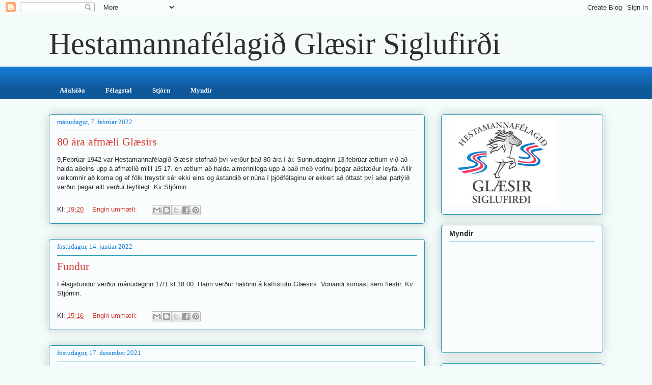

--- FILE ---
content_type: text/html; charset=UTF-8
request_url: https://glaesir.blogspot.com/
body_size: 14751
content:
<!DOCTYPE html>
<html class='v2' dir='ltr' lang='is'>
<head>
<link href='https://www.blogger.com/static/v1/widgets/335934321-css_bundle_v2.css' rel='stylesheet' type='text/css'/>
<meta content='width=1100' name='viewport'/>
<meta content='text/html; charset=UTF-8' http-equiv='Content-Type'/>
<meta content='blogger' name='generator'/>
<link href='https://glaesir.blogspot.com/favicon.ico' rel='icon' type='image/x-icon'/>
<link href='https://glaesir.blogspot.com/' rel='canonical'/>
<link rel="alternate" type="application/atom+xml" title="Hestamannafélagið Glæsir Siglufirði - Atom" href="https://glaesir.blogspot.com/feeds/posts/default" />
<link rel="alternate" type="application/rss+xml" title="Hestamannafélagið Glæsir Siglufirði - RSS" href="https://glaesir.blogspot.com/feeds/posts/default?alt=rss" />
<link rel="service.post" type="application/atom+xml" title="Hestamannafélagið Glæsir Siglufirði - Atom" href="https://www.blogger.com/feeds/1108865502835647175/posts/default" />
<!--Can't find substitution for tag [blog.ieCssRetrofitLinks]-->
<meta content='https://glaesir.blogspot.com/' property='og:url'/>
<meta content='Hestamannafélagið Glæsir Siglufirði' property='og:title'/>
<meta content='' property='og:description'/>
<title>Hestamannafélagið Glæsir Siglufirði</title>
<style id='page-skin-1' type='text/css'><!--
/*
-----------------------------------------------
Blogger Template Style
Name:     Awesome Inc.
Designer: Tina Chen
URL:      tinachen.org
----------------------------------------------- */
/* Content
----------------------------------------------- */
body {
font: normal normal 13px Arial, Tahoma, Helvetica, FreeSans, sans-serif;
color: #2f2f2f;
background: #f4fbfb none repeat scroll top left;
}
html body .content-outer {
min-width: 0;
max-width: 100%;
width: 100%;
}
a:link {
text-decoration: none;
color: #d43629;
}
a:visited {
text-decoration: none;
color: #701b14;
}
a:hover {
text-decoration: underline;
color: #f61604;
}
.body-fauxcolumn-outer .cap-top {
position: absolute;
z-index: 1;
height: 276px;
width: 100%;
background: transparent none repeat-x scroll top left;
_background-image: none;
}
/* Columns
----------------------------------------------- */
.content-inner {
padding: 0;
}
.header-inner .section {
margin: 0 16px;
}
.tabs-inner .section {
margin: 0 16px;
}
.main-inner {
padding-top: 30px;
}
.main-inner .column-center-inner,
.main-inner .column-left-inner,
.main-inner .column-right-inner {
padding: 0 5px;
}
*+html body .main-inner .column-center-inner {
margin-top: -30px;
}
#layout .main-inner .column-center-inner {
margin-top: 0;
}
/* Header
----------------------------------------------- */
.header-outer {
margin: 0 0 0 0;
background: transparent none repeat scroll 0 0;
}
.Header h1 {
font: normal normal 60px Georgia, Utopia, 'Palatino Linotype', Palatino, serif;
color: #2f2f2f;
text-shadow: 0 0 -1px #000000;
}
.Header h1 a {
color: #2f2f2f;
}
.Header .description {
font: normal normal 20px Georgia, Utopia, 'Palatino Linotype', Palatino, serif;
color: #698d8f;
}
.header-inner .Header .titlewrapper,
.header-inner .Header .descriptionwrapper {
padding-left: 0;
padding-right: 0;
margin-bottom: 0;
}
.header-inner .Header .titlewrapper {
padding-top: 22px;
}
/* Tabs
----------------------------------------------- */
.tabs-outer {
overflow: hidden;
position: relative;
background: #157ad4 url(//www.blogblog.com/1kt/awesomeinc/tabs_gradient_light.png) repeat scroll 0 0;
}
#layout .tabs-outer {
overflow: visible;
}
.tabs-cap-top, .tabs-cap-bottom {
position: absolute;
width: 100%;
border-top: 1px solid transparent;
}
.tabs-cap-bottom {
bottom: 0;
}
.tabs-inner .widget li a {
display: inline-block;
margin: 0;
padding: .6em 1.5em;
font: normal bold 13px Georgia, Utopia, 'Palatino Linotype', Palatino, serif;
color: #ffffff;
border-top: 1px solid transparent;
border-bottom: 1px solid transparent;
border-left: 1px solid transparent;
height: 16px;
line-height: 16px;
}
.tabs-inner .widget li:last-child a {
border-right: 1px solid transparent;
}
.tabs-inner .widget li.selected a, .tabs-inner .widget li a:hover {
background: transparent url(//www.blogblog.com/1kt/awesomeinc/tabs_gradient_light.png) repeat-x scroll 0 -100px;
color: #f61604;
}
/* Headings
----------------------------------------------- */
h2 {
font: normal bold 14px Arial, Tahoma, Helvetica, FreeSans, sans-serif;
color: #2f2f2f;
}
/* Widgets
----------------------------------------------- */
.main-inner .section {
margin: 0 27px;
padding: 0;
}
.main-inner .column-left-outer,
.main-inner .column-right-outer {
margin-top: 0;
}
#layout .main-inner .column-left-outer,
#layout .main-inner .column-right-outer {
margin-top: 0;
}
.main-inner .column-left-inner,
.main-inner .column-right-inner {
background: transparent none repeat 0 0;
-moz-box-shadow: 0 0 0 rgba(0, 0, 0, .2);
-webkit-box-shadow: 0 0 0 rgba(0, 0, 0, .2);
-goog-ms-box-shadow: 0 0 0 rgba(0, 0, 0, .2);
box-shadow: 0 0 0 rgba(0, 0, 0, .2);
-moz-border-radius: 5px;
-webkit-border-radius: 5px;
-goog-ms-border-radius: 5px;
border-radius: 5px;
}
#layout .main-inner .column-left-inner,
#layout .main-inner .column-right-inner {
margin-top: 0;
}
.sidebar .widget {
font: normal normal 14px Arial, Tahoma, Helvetica, FreeSans, sans-serif;
color: #2f2f2f;
}
.sidebar .widget a:link {
color: #d43629;
}
.sidebar .widget a:visited {
color: #701b14;
}
.sidebar .widget a:hover {
color: #f61604;
}
.sidebar .widget h2 {
text-shadow: 0 0 -1px #000000;
}
.main-inner .widget {
background-color: #f9fdfd;
border: 1px solid #2296af;
padding: 0 15px 15px;
margin: 20px -16px;
-moz-box-shadow: 0 0 20px rgba(0, 0, 0, .2);
-webkit-box-shadow: 0 0 20px rgba(0, 0, 0, .2);
-goog-ms-box-shadow: 0 0 20px rgba(0, 0, 0, .2);
box-shadow: 0 0 20px rgba(0, 0, 0, .2);
-moz-border-radius: 5px;
-webkit-border-radius: 5px;
-goog-ms-border-radius: 5px;
border-radius: 5px;
}
.main-inner .widget h2 {
margin: 0 -0;
padding: .6em 0 .5em;
border-bottom: 1px solid transparent;
}
.footer-inner .widget h2 {
padding: 0 0 .4em;
border-bottom: 1px solid transparent;
}
.main-inner .widget h2 + div, .footer-inner .widget h2 + div {
border-top: 1px solid #2296af;
padding-top: 8px;
}
.main-inner .widget .widget-content {
margin: 0 -0;
padding: 7px 0 0;
}
.main-inner .widget ul, .main-inner .widget #ArchiveList ul.flat {
margin: -8px -15px 0;
padding: 0;
list-style: none;
}
.main-inner .widget #ArchiveList {
margin: -8px 0 0;
}
.main-inner .widget ul li, .main-inner .widget #ArchiveList ul.flat li {
padding: .5em 15px;
text-indent: 0;
color: #656565;
border-top: 0 solid #2296af;
border-bottom: 1px solid transparent;
}
.main-inner .widget #ArchiveList ul li {
padding-top: .25em;
padding-bottom: .25em;
}
.main-inner .widget ul li:first-child, .main-inner .widget #ArchiveList ul.flat li:first-child {
border-top: none;
}
.main-inner .widget ul li:last-child, .main-inner .widget #ArchiveList ul.flat li:last-child {
border-bottom: none;
}
.post-body {
position: relative;
}
.main-inner .widget .post-body ul {
padding: 0 2.5em;
margin: .5em 0;
list-style: disc;
}
.main-inner .widget .post-body ul li {
padding: 0.25em 0;
margin-bottom: .25em;
color: #2f2f2f;
border: none;
}
.footer-inner .widget ul {
padding: 0;
list-style: none;
}
.widget .zippy {
color: #656565;
}
/* Posts
----------------------------------------------- */
body .main-inner .Blog {
padding: 0;
margin-bottom: 1em;
background-color: transparent;
border: none;
-moz-box-shadow: 0 0 0 rgba(0, 0, 0, 0);
-webkit-box-shadow: 0 0 0 rgba(0, 0, 0, 0);
-goog-ms-box-shadow: 0 0 0 rgba(0, 0, 0, 0);
box-shadow: 0 0 0 rgba(0, 0, 0, 0);
}
.main-inner .section:last-child .Blog:last-child {
padding: 0;
margin-bottom: 1em;
}
.main-inner .widget h2.date-header {
margin: 0 -15px 1px;
padding: 0 0 0 0;
font: normal normal 13px Georgia, Utopia, 'Palatino Linotype', Palatino, serif;
color: #157ad4;
background: transparent none no-repeat scroll top left;
border-top: 0 solid #2296af;
border-bottom: 1px solid transparent;
-moz-border-radius-topleft: 0;
-moz-border-radius-topright: 0;
-webkit-border-top-left-radius: 0;
-webkit-border-top-right-radius: 0;
border-top-left-radius: 0;
border-top-right-radius: 0;
position: static;
bottom: 100%;
right: 15px;
text-shadow: 0 0 -1px #000000;
}
.main-inner .widget h2.date-header span {
font: normal normal 13px Georgia, Utopia, 'Palatino Linotype', Palatino, serif;
display: block;
padding: .5em 15px;
border-left: 0 solid #2296af;
border-right: 0 solid #2296af;
}
.date-outer {
position: relative;
margin: 30px 0 20px;
padding: 0 15px;
background-color: #f9fdfd;
border: 1px solid #2296af;
-moz-box-shadow: 0 0 20px rgba(0, 0, 0, .2);
-webkit-box-shadow: 0 0 20px rgba(0, 0, 0, .2);
-goog-ms-box-shadow: 0 0 20px rgba(0, 0, 0, .2);
box-shadow: 0 0 20px rgba(0, 0, 0, .2);
-moz-border-radius: 5px;
-webkit-border-radius: 5px;
-goog-ms-border-radius: 5px;
border-radius: 5px;
}
.date-outer:first-child {
margin-top: 0;
}
.date-outer:last-child {
margin-bottom: 20px;
-moz-border-radius-bottomleft: 5px;
-moz-border-radius-bottomright: 5px;
-webkit-border-bottom-left-radius: 5px;
-webkit-border-bottom-right-radius: 5px;
-goog-ms-border-bottom-left-radius: 5px;
-goog-ms-border-bottom-right-radius: 5px;
border-bottom-left-radius: 5px;
border-bottom-right-radius: 5px;
}
.date-posts {
margin: 0 -0;
padding: 0 0;
clear: both;
}
.post-outer, .inline-ad {
border-top: 1px solid #2296af;
margin: 0 -0;
padding: 15px 0;
}
.post-outer {
padding-bottom: 10px;
}
.post-outer:first-child {
padding-top: 0;
border-top: none;
}
.post-outer:last-child, .inline-ad:last-child {
border-bottom: none;
}
.post-body {
position: relative;
}
.post-body img {
padding: 8px;
background: #ffffff;
border: 1px solid #cbcbcb;
-moz-box-shadow: 0 0 20px rgba(0, 0, 0, .2);
-webkit-box-shadow: 0 0 20px rgba(0, 0, 0, .2);
box-shadow: 0 0 20px rgba(0, 0, 0, .2);
-moz-border-radius: 5px;
-webkit-border-radius: 5px;
border-radius: 5px;
}
h3.post-title, h4 {
font: normal normal 22px Georgia, Utopia, 'Palatino Linotype', Palatino, serif;
color: #d43629;
}
h3.post-title a {
font: normal normal 22px Georgia, Utopia, 'Palatino Linotype', Palatino, serif;
color: #d43629;
}
h3.post-title a:hover {
color: #f61604;
text-decoration: underline;
}
.post-header {
margin: 0 0 1em;
}
.post-body {
line-height: 1.4;
}
.post-outer h2 {
color: #2f2f2f;
}
.post-footer {
margin: 1.5em 0 0;
}
#blog-pager {
padding: 15px;
font-size: 120%;
background-color: #f9fdfd;
border: 1px solid #2296af;
-moz-box-shadow: 0 0 20px rgba(0, 0, 0, .2);
-webkit-box-shadow: 0 0 20px rgba(0, 0, 0, .2);
-goog-ms-box-shadow: 0 0 20px rgba(0, 0, 0, .2);
box-shadow: 0 0 20px rgba(0, 0, 0, .2);
-moz-border-radius: 5px;
-webkit-border-radius: 5px;
-goog-ms-border-radius: 5px;
border-radius: 5px;
-moz-border-radius-topleft: 5px;
-moz-border-radius-topright: 5px;
-webkit-border-top-left-radius: 5px;
-webkit-border-top-right-radius: 5px;
-goog-ms-border-top-left-radius: 5px;
-goog-ms-border-top-right-radius: 5px;
border-top-left-radius: 5px;
border-top-right-radius-topright: 5px;
margin-top: 1em;
}
.blog-feeds, .post-feeds {
margin: 1em 0;
text-align: center;
color: #2f2f2f;
}
.blog-feeds a, .post-feeds a {
color: #d43629;
}
.blog-feeds a:visited, .post-feeds a:visited {
color: #701b14;
}
.blog-feeds a:hover, .post-feeds a:hover {
color: #f61604;
}
.post-outer .comments {
margin-top: 2em;
}
/* Comments
----------------------------------------------- */
.comments .comments-content .icon.blog-author {
background-repeat: no-repeat;
background-image: url([data-uri]);
}
.comments .comments-content .loadmore a {
border-top: 1px solid transparent;
border-bottom: 1px solid transparent;
}
.comments .continue {
border-top: 2px solid transparent;
}
/* Footer
----------------------------------------------- */
.footer-outer {
margin: -20px 0 -1px;
padding: 20px 0 0;
color: #2f2f2f;
overflow: hidden;
}
.footer-fauxborder-left {
border-top: 1px solid #2296af;
background: #f9fdfd none repeat scroll 0 0;
-moz-box-shadow: 0 0 20px rgba(0, 0, 0, .2);
-webkit-box-shadow: 0 0 20px rgba(0, 0, 0, .2);
-goog-ms-box-shadow: 0 0 20px rgba(0, 0, 0, .2);
box-shadow: 0 0 20px rgba(0, 0, 0, .2);
margin: 0 -20px;
}
/* Mobile
----------------------------------------------- */
body.mobile {
background-size: auto;
}
.mobile .body-fauxcolumn-outer {
background: transparent none repeat scroll top left;
}
*+html body.mobile .main-inner .column-center-inner {
margin-top: 0;
}
.mobile .main-inner .widget {
padding: 0 0 15px;
}
.mobile .main-inner .widget h2 + div,
.mobile .footer-inner .widget h2 + div {
border-top: none;
padding-top: 0;
}
.mobile .footer-inner .widget h2 {
padding: 0.5em 0;
border-bottom: none;
}
.mobile .main-inner .widget .widget-content {
margin: 0;
padding: 7px 0 0;
}
.mobile .main-inner .widget ul,
.mobile .main-inner .widget #ArchiveList ul.flat {
margin: 0 -15px 0;
}
.mobile .main-inner .widget h2.date-header {
right: 0;
}
.mobile .date-header span {
padding: 0.4em 0;
}
.mobile .date-outer:first-child {
margin-bottom: 0;
border: 1px solid #2296af;
-moz-border-radius-topleft: 5px;
-moz-border-radius-topright: 5px;
-webkit-border-top-left-radius: 5px;
-webkit-border-top-right-radius: 5px;
-goog-ms-border-top-left-radius: 5px;
-goog-ms-border-top-right-radius: 5px;
border-top-left-radius: 5px;
border-top-right-radius: 5px;
}
.mobile .date-outer {
border-color: #2296af;
border-width: 0 1px 1px;
}
.mobile .date-outer:last-child {
margin-bottom: 0;
}
.mobile .main-inner {
padding: 0;
}
.mobile .header-inner .section {
margin: 0;
}
.mobile .post-outer, .mobile .inline-ad {
padding: 5px 0;
}
.mobile .tabs-inner .section {
margin: 0 10px;
}
.mobile .main-inner .widget h2 {
margin: 0;
padding: 0;
}
.mobile .main-inner .widget h2.date-header span {
padding: 0;
}
.mobile .main-inner .widget .widget-content {
margin: 0;
padding: 7px 0 0;
}
.mobile #blog-pager {
border: 1px solid transparent;
background: #f9fdfd none repeat scroll 0 0;
}
.mobile .main-inner .column-left-inner,
.mobile .main-inner .column-right-inner {
background: transparent none repeat 0 0;
-moz-box-shadow: none;
-webkit-box-shadow: none;
-goog-ms-box-shadow: none;
box-shadow: none;
}
.mobile .date-posts {
margin: 0;
padding: 0;
}
.mobile .footer-fauxborder-left {
margin: 0;
border-top: inherit;
}
.mobile .main-inner .section:last-child .Blog:last-child {
margin-bottom: 0;
}
.mobile-index-contents {
color: #2f2f2f;
}
.mobile .mobile-link-button {
background: #d43629 url(//www.blogblog.com/1kt/awesomeinc/tabs_gradient_light.png) repeat scroll 0 0;
}
.mobile-link-button a:link, .mobile-link-button a:visited {
color: #ffffff;
}
.mobile .tabs-inner .PageList .widget-content {
background: transparent;
border-top: 1px solid;
border-color: transparent;
color: #ffffff;
}
.mobile .tabs-inner .PageList .widget-content .pagelist-arrow {
border-left: 1px solid transparent;
}

--></style>
<style id='template-skin-1' type='text/css'><!--
body {
min-width: 1120px;
}
.content-outer, .content-fauxcolumn-outer, .region-inner {
min-width: 1120px;
max-width: 1120px;
_width: 1120px;
}
.main-inner .columns {
padding-left: 0px;
padding-right: 350px;
}
.main-inner .fauxcolumn-center-outer {
left: 0px;
right: 350px;
/* IE6 does not respect left and right together */
_width: expression(this.parentNode.offsetWidth -
parseInt("0px") -
parseInt("350px") + 'px');
}
.main-inner .fauxcolumn-left-outer {
width: 0px;
}
.main-inner .fauxcolumn-right-outer {
width: 350px;
}
.main-inner .column-left-outer {
width: 0px;
right: 100%;
margin-left: -0px;
}
.main-inner .column-right-outer {
width: 350px;
margin-right: -350px;
}
#layout {
min-width: 0;
}
#layout .content-outer {
min-width: 0;
width: 800px;
}
#layout .region-inner {
min-width: 0;
width: auto;
}
body#layout div.add_widget {
padding: 8px;
}
body#layout div.add_widget a {
margin-left: 32px;
}
--></style>
<link href='https://www.blogger.com/dyn-css/authorization.css?targetBlogID=1108865502835647175&amp;zx=c01ee606-be17-4de4-8a34-97938a371f52' media='none' onload='if(media!=&#39;all&#39;)media=&#39;all&#39;' rel='stylesheet'/><noscript><link href='https://www.blogger.com/dyn-css/authorization.css?targetBlogID=1108865502835647175&amp;zx=c01ee606-be17-4de4-8a34-97938a371f52' rel='stylesheet'/></noscript>
<meta name='google-adsense-platform-account' content='ca-host-pub-1556223355139109'/>
<meta name='google-adsense-platform-domain' content='blogspot.com'/>

</head>
<body class='loading variant-renewable'>
<div class='navbar section' id='navbar' name='Yfirlitsstika'><div class='widget Navbar' data-version='1' id='Navbar1'><script type="text/javascript">
    function setAttributeOnload(object, attribute, val) {
      if(window.addEventListener) {
        window.addEventListener('load',
          function(){ object[attribute] = val; }, false);
      } else {
        window.attachEvent('onload', function(){ object[attribute] = val; });
      }
    }
  </script>
<div id="navbar-iframe-container"></div>
<script type="text/javascript" src="https://apis.google.com/js/platform.js"></script>
<script type="text/javascript">
      gapi.load("gapi.iframes:gapi.iframes.style.bubble", function() {
        if (gapi.iframes && gapi.iframes.getContext) {
          gapi.iframes.getContext().openChild({
              url: 'https://www.blogger.com/navbar/1108865502835647175?origin\x3dhttps://glaesir.blogspot.com',
              where: document.getElementById("navbar-iframe-container"),
              id: "navbar-iframe"
          });
        }
      });
    </script><script type="text/javascript">
(function() {
var script = document.createElement('script');
script.type = 'text/javascript';
script.src = '//pagead2.googlesyndication.com/pagead/js/google_top_exp.js';
var head = document.getElementsByTagName('head')[0];
if (head) {
head.appendChild(script);
}})();
</script>
</div></div>
<div itemscope='itemscope' itemtype='http://schema.org/Blog' style='display: none;'>
<meta content='Hestamannafélagið Glæsir Siglufirði' itemprop='name'/>
</div>
<div class='body-fauxcolumns'>
<div class='fauxcolumn-outer body-fauxcolumn-outer'>
<div class='cap-top'>
<div class='cap-left'></div>
<div class='cap-right'></div>
</div>
<div class='fauxborder-left'>
<div class='fauxborder-right'></div>
<div class='fauxcolumn-inner'>
</div>
</div>
<div class='cap-bottom'>
<div class='cap-left'></div>
<div class='cap-right'></div>
</div>
</div>
</div>
<div class='content'>
<div class='content-fauxcolumns'>
<div class='fauxcolumn-outer content-fauxcolumn-outer'>
<div class='cap-top'>
<div class='cap-left'></div>
<div class='cap-right'></div>
</div>
<div class='fauxborder-left'>
<div class='fauxborder-right'></div>
<div class='fauxcolumn-inner'>
</div>
</div>
<div class='cap-bottom'>
<div class='cap-left'></div>
<div class='cap-right'></div>
</div>
</div>
</div>
<div class='content-outer'>
<div class='content-cap-top cap-top'>
<div class='cap-left'></div>
<div class='cap-right'></div>
</div>
<div class='fauxborder-left content-fauxborder-left'>
<div class='fauxborder-right content-fauxborder-right'></div>
<div class='content-inner'>
<header>
<div class='header-outer'>
<div class='header-cap-top cap-top'>
<div class='cap-left'></div>
<div class='cap-right'></div>
</div>
<div class='fauxborder-left header-fauxborder-left'>
<div class='fauxborder-right header-fauxborder-right'></div>
<div class='region-inner header-inner'>
<div class='header section' id='header' name='Haus'><div class='widget Header' data-version='1' id='Header1'>
<div id='header-inner'>
<div class='titlewrapper'>
<h1 class='title'>
Hestamannafélagið Glæsir Siglufirði
</h1>
</div>
<div class='descriptionwrapper'>
<p class='description'><span>
</span></p>
</div>
</div>
</div></div>
</div>
</div>
<div class='header-cap-bottom cap-bottom'>
<div class='cap-left'></div>
<div class='cap-right'></div>
</div>
</div>
</header>
<div class='tabs-outer'>
<div class='tabs-cap-top cap-top'>
<div class='cap-left'></div>
<div class='cap-right'></div>
</div>
<div class='fauxborder-left tabs-fauxborder-left'>
<div class='fauxborder-right tabs-fauxborder-right'></div>
<div class='region-inner tabs-inner'>
<div class='tabs no-items section' id='crosscol' name='Þverdálkur'></div>
<div class='tabs section' id='crosscol-overflow' name='Cross-Column 2'><div class='widget LinkList' data-version='1' id='LinkList1'>
<div class='widget-content'>
<ul>
<li><a href='http://glaesir.blogspot.com/'>Aðalsíða</a></li>
<li><a href='http://glaesir.blogspot.com/p/felagstal.html'>Félagstal</a></li>
<li><a href='http://glaesir.blogspot.com/p/stjorn.html'>Stjórn</a></li>
<li><a href="//picasaweb.google.com/glaesir">Myndir</a></li>
</ul>
<div class='clear'></div>
</div>
</div></div>
</div>
</div>
<div class='tabs-cap-bottom cap-bottom'>
<div class='cap-left'></div>
<div class='cap-right'></div>
</div>
</div>
<div class='main-outer'>
<div class='main-cap-top cap-top'>
<div class='cap-left'></div>
<div class='cap-right'></div>
</div>
<div class='fauxborder-left main-fauxborder-left'>
<div class='fauxborder-right main-fauxborder-right'></div>
<div class='region-inner main-inner'>
<div class='columns fauxcolumns'>
<div class='fauxcolumn-outer fauxcolumn-center-outer'>
<div class='cap-top'>
<div class='cap-left'></div>
<div class='cap-right'></div>
</div>
<div class='fauxborder-left'>
<div class='fauxborder-right'></div>
<div class='fauxcolumn-inner'>
</div>
</div>
<div class='cap-bottom'>
<div class='cap-left'></div>
<div class='cap-right'></div>
</div>
</div>
<div class='fauxcolumn-outer fauxcolumn-left-outer'>
<div class='cap-top'>
<div class='cap-left'></div>
<div class='cap-right'></div>
</div>
<div class='fauxborder-left'>
<div class='fauxborder-right'></div>
<div class='fauxcolumn-inner'>
</div>
</div>
<div class='cap-bottom'>
<div class='cap-left'></div>
<div class='cap-right'></div>
</div>
</div>
<div class='fauxcolumn-outer fauxcolumn-right-outer'>
<div class='cap-top'>
<div class='cap-left'></div>
<div class='cap-right'></div>
</div>
<div class='fauxborder-left'>
<div class='fauxborder-right'></div>
<div class='fauxcolumn-inner'>
</div>
</div>
<div class='cap-bottom'>
<div class='cap-left'></div>
<div class='cap-right'></div>
</div>
</div>
<!-- corrects IE6 width calculation -->
<div class='columns-inner'>
<div class='column-center-outer'>
<div class='column-center-inner'>
<div class='main section' id='main' name='Aðal'><div class='widget Blog' data-version='1' id='Blog1'>
<div class='blog-posts hfeed'>

          <div class="date-outer">
        
<h2 class='date-header'><span>mánudagur, 7. febrúar 2022</span></h2>

          <div class="date-posts">
        
<div class='post-outer'>
<div class='post hentry uncustomized-post-template' itemprop='blogPost' itemscope='itemscope' itemtype='http://schema.org/BlogPosting'>
<meta content='1108865502835647175' itemprop='blogId'/>
<meta content='6032445014125205803' itemprop='postId'/>
<a name='6032445014125205803'></a>
<h3 class='post-title entry-title' itemprop='name'>
<a href='https://glaesir.blogspot.com/2022/02/80-ara-afmli-glsirs.html'>80 ára afmæli Glæsirs</a>
</h3>
<div class='post-header'>
<div class='post-header-line-1'></div>
</div>
<div class='post-body entry-content' id='post-body-6032445014125205803' itemprop='description articleBody'>
9,Febrúar 1942 var Hestamannafélagið Glæsir stofnað því verður það 80 ára í ár. Sunnudaginn 13.febrúar ætlum við að halda aðeins upp á afmælið milli 15-17.
en ætlum að halda almennilega upp á það með vorinu þegar aðstæður leyfa. Allir velkomnir að koma og ef fólk treystir sér ekki eins og ástandið er núna í þjóðfélaginu
er ekkert að óttast því aðal partýið verður þegar allt verður leyfilegt.

Kv Stjórnin.
<div style='clear: both;'></div>
</div>
<div class='post-footer'>
<div class='post-footer-line post-footer-line-1'>
<span class='post-author vcard'>
</span>
<span class='post-timestamp'>
Kl:
<meta content='https://glaesir.blogspot.com/2022/02/80-ara-afmli-glsirs.html' itemprop='url'/>
<a class='timestamp-link' href='https://glaesir.blogspot.com/2022/02/80-ara-afmli-glsirs.html' rel='bookmark' title='permanent link'><abbr class='published' itemprop='datePublished' title='2022-02-07T19:20:00Z'>19:20</abbr></a>
</span>
<span class='post-comment-link'>
<a class='comment-link' href='https://glaesir.blogspot.com/2022/02/80-ara-afmli-glsirs.html#comment-form' onclick=''>
Engin ummæli:
  </a>
</span>
<span class='post-icons'>
<span class='item-control blog-admin pid-20871807'>
<a href='https://www.blogger.com/post-edit.g?blogID=1108865502835647175&postID=6032445014125205803&from=pencil' title='Breyta færslu'>
<img alt='' class='icon-action' height='18' src='https://resources.blogblog.com/img/icon18_edit_allbkg.gif' width='18'/>
</a>
</span>
</span>
<div class='post-share-buttons goog-inline-block'>
<a class='goog-inline-block share-button sb-email' href='https://www.blogger.com/share-post.g?blogID=1108865502835647175&postID=6032445014125205803&target=email' target='_blank' title='Senda í tölvupósti'><span class='share-button-link-text'>Senda í tölvupósti</span></a><a class='goog-inline-block share-button sb-blog' href='https://www.blogger.com/share-post.g?blogID=1108865502835647175&postID=6032445014125205803&target=blog' onclick='window.open(this.href, "_blank", "height=270,width=475"); return false;' target='_blank' title='Bloggaðu um þetta!'><span class='share-button-link-text'>Bloggaðu um þetta!</span></a><a class='goog-inline-block share-button sb-twitter' href='https://www.blogger.com/share-post.g?blogID=1108865502835647175&postID=6032445014125205803&target=twitter' target='_blank' title='Deila á X'><span class='share-button-link-text'>Deila á X</span></a><a class='goog-inline-block share-button sb-facebook' href='https://www.blogger.com/share-post.g?blogID=1108865502835647175&postID=6032445014125205803&target=facebook' onclick='window.open(this.href, "_blank", "height=430,width=640"); return false;' target='_blank' title='Deila á Facebook'><span class='share-button-link-text'>Deila á Facebook</span></a><a class='goog-inline-block share-button sb-pinterest' href='https://www.blogger.com/share-post.g?blogID=1108865502835647175&postID=6032445014125205803&target=pinterest' target='_blank' title='Deila á Pinterest'><span class='share-button-link-text'>Deila á Pinterest</span></a>
</div>
</div>
<div class='post-footer-line post-footer-line-2'>
<span class='post-labels'>
</span>
</div>
<div class='post-footer-line post-footer-line-3'>
<span class='post-location'>
</span>
</div>
</div>
</div>
</div>

          </div></div>
        

          <div class="date-outer">
        
<h2 class='date-header'><span>föstudagur, 14. janúar 2022</span></h2>

          <div class="date-posts">
        
<div class='post-outer'>
<div class='post hentry uncustomized-post-template' itemprop='blogPost' itemscope='itemscope' itemtype='http://schema.org/BlogPosting'>
<meta content='1108865502835647175' itemprop='blogId'/>
<meta content='7249672422748679903' itemprop='postId'/>
<a name='7249672422748679903'></a>
<h3 class='post-title entry-title' itemprop='name'>
<a href='https://glaesir.blogspot.com/2022/01/fundur.html'>Fundur</a>
</h3>
<div class='post-header'>
<div class='post-header-line-1'></div>
</div>
<div class='post-body entry-content' id='post-body-7249672422748679903' itemprop='description articleBody'>
Félagsfundur  verður mánudaginn  17/1 kl  18.00. Hann verður haldinn á kaffistofu Glæsirs. Vonandi komast sem flestir.
 Kv Stjórnin.
<div style='clear: both;'></div>
</div>
<div class='post-footer'>
<div class='post-footer-line post-footer-line-1'>
<span class='post-author vcard'>
</span>
<span class='post-timestamp'>
Kl:
<meta content='https://glaesir.blogspot.com/2022/01/fundur.html' itemprop='url'/>
<a class='timestamp-link' href='https://glaesir.blogspot.com/2022/01/fundur.html' rel='bookmark' title='permanent link'><abbr class='published' itemprop='datePublished' title='2022-01-14T15:16:00Z'>15:16</abbr></a>
</span>
<span class='post-comment-link'>
<a class='comment-link' href='https://glaesir.blogspot.com/2022/01/fundur.html#comment-form' onclick=''>
Engin ummæli:
  </a>
</span>
<span class='post-icons'>
<span class='item-control blog-admin pid-20871807'>
<a href='https://www.blogger.com/post-edit.g?blogID=1108865502835647175&postID=7249672422748679903&from=pencil' title='Breyta færslu'>
<img alt='' class='icon-action' height='18' src='https://resources.blogblog.com/img/icon18_edit_allbkg.gif' width='18'/>
</a>
</span>
</span>
<div class='post-share-buttons goog-inline-block'>
<a class='goog-inline-block share-button sb-email' href='https://www.blogger.com/share-post.g?blogID=1108865502835647175&postID=7249672422748679903&target=email' target='_blank' title='Senda í tölvupósti'><span class='share-button-link-text'>Senda í tölvupósti</span></a><a class='goog-inline-block share-button sb-blog' href='https://www.blogger.com/share-post.g?blogID=1108865502835647175&postID=7249672422748679903&target=blog' onclick='window.open(this.href, "_blank", "height=270,width=475"); return false;' target='_blank' title='Bloggaðu um þetta!'><span class='share-button-link-text'>Bloggaðu um þetta!</span></a><a class='goog-inline-block share-button sb-twitter' href='https://www.blogger.com/share-post.g?blogID=1108865502835647175&postID=7249672422748679903&target=twitter' target='_blank' title='Deila á X'><span class='share-button-link-text'>Deila á X</span></a><a class='goog-inline-block share-button sb-facebook' href='https://www.blogger.com/share-post.g?blogID=1108865502835647175&postID=7249672422748679903&target=facebook' onclick='window.open(this.href, "_blank", "height=430,width=640"); return false;' target='_blank' title='Deila á Facebook'><span class='share-button-link-text'>Deila á Facebook</span></a><a class='goog-inline-block share-button sb-pinterest' href='https://www.blogger.com/share-post.g?blogID=1108865502835647175&postID=7249672422748679903&target=pinterest' target='_blank' title='Deila á Pinterest'><span class='share-button-link-text'>Deila á Pinterest</span></a>
</div>
</div>
<div class='post-footer-line post-footer-line-2'>
<span class='post-labels'>
</span>
</div>
<div class='post-footer-line post-footer-line-3'>
<span class='post-location'>
</span>
</div>
</div>
</div>
</div>

          </div></div>
        

          <div class="date-outer">
        
<h2 class='date-header'><span>föstudagur, 17. desember 2021</span></h2>

          <div class="date-posts">
        
<div class='post-outer'>
<div class='post hentry uncustomized-post-template' itemprop='blogPost' itemscope='itemscope' itemtype='http://schema.org/BlogPosting'>
<meta content='1108865502835647175' itemprop='blogId'/>
<meta content='6303459135964377963' itemprop='postId'/>
<a name='6303459135964377963'></a>
<h3 class='post-title entry-title' itemprop='name'>
<a href='https://glaesir.blogspot.com/2021/12/gestur-dyralknir.html'>Gestur dýralæknir.</a>
</h3>
<div class='post-header'>
<div class='post-header-line-1'></div>
</div>
<div class='post-body entry-content' id='post-body-6303459135964377963' itemprop='description articleBody'>
<b>Dýralæknirinn verður hjá okkur eftir Jól hann Gestur Júlíusson tekur að sér að raspa,ormahreinsa,lúsa sprauta og skaufaþvott. Getið haft samband við Halla Matt ( upp á fjöldan) ef þið hafið áhuga að láta líta á hrossin hjá ykkur</b>
<div style='clear: both;'></div>
</div>
<div class='post-footer'>
<div class='post-footer-line post-footer-line-1'>
<span class='post-author vcard'>
</span>
<span class='post-timestamp'>
Kl:
<meta content='https://glaesir.blogspot.com/2021/12/gestur-dyralknir.html' itemprop='url'/>
<a class='timestamp-link' href='https://glaesir.blogspot.com/2021/12/gestur-dyralknir.html' rel='bookmark' title='permanent link'><abbr class='published' itemprop='datePublished' title='2021-12-17T17:57:00Z'>17:57</abbr></a>
</span>
<span class='post-comment-link'>
<a class='comment-link' href='https://glaesir.blogspot.com/2021/12/gestur-dyralknir.html#comment-form' onclick=''>
Engin ummæli:
  </a>
</span>
<span class='post-icons'>
<span class='item-control blog-admin pid-20871807'>
<a href='https://www.blogger.com/post-edit.g?blogID=1108865502835647175&postID=6303459135964377963&from=pencil' title='Breyta færslu'>
<img alt='' class='icon-action' height='18' src='https://resources.blogblog.com/img/icon18_edit_allbkg.gif' width='18'/>
</a>
</span>
</span>
<div class='post-share-buttons goog-inline-block'>
<a class='goog-inline-block share-button sb-email' href='https://www.blogger.com/share-post.g?blogID=1108865502835647175&postID=6303459135964377963&target=email' target='_blank' title='Senda í tölvupósti'><span class='share-button-link-text'>Senda í tölvupósti</span></a><a class='goog-inline-block share-button sb-blog' href='https://www.blogger.com/share-post.g?blogID=1108865502835647175&postID=6303459135964377963&target=blog' onclick='window.open(this.href, "_blank", "height=270,width=475"); return false;' target='_blank' title='Bloggaðu um þetta!'><span class='share-button-link-text'>Bloggaðu um þetta!</span></a><a class='goog-inline-block share-button sb-twitter' href='https://www.blogger.com/share-post.g?blogID=1108865502835647175&postID=6303459135964377963&target=twitter' target='_blank' title='Deila á X'><span class='share-button-link-text'>Deila á X</span></a><a class='goog-inline-block share-button sb-facebook' href='https://www.blogger.com/share-post.g?blogID=1108865502835647175&postID=6303459135964377963&target=facebook' onclick='window.open(this.href, "_blank", "height=430,width=640"); return false;' target='_blank' title='Deila á Facebook'><span class='share-button-link-text'>Deila á Facebook</span></a><a class='goog-inline-block share-button sb-pinterest' href='https://www.blogger.com/share-post.g?blogID=1108865502835647175&postID=6303459135964377963&target=pinterest' target='_blank' title='Deila á Pinterest'><span class='share-button-link-text'>Deila á Pinterest</span></a>
</div>
</div>
<div class='post-footer-line post-footer-line-2'>
<span class='post-labels'>
</span>
</div>
<div class='post-footer-line post-footer-line-3'>
<span class='post-location'>
</span>
</div>
</div>
</div>
</div>

          </div></div>
        

          <div class="date-outer">
        
<h2 class='date-header'><span>föstudagur, 10. desember 2021</span></h2>

          <div class="date-posts">
        
<div class='post-outer'>
<div class='post hentry uncustomized-post-template' itemprop='blogPost' itemscope='itemscope' itemtype='http://schema.org/BlogPosting'>
<meta content='1108865502835647175' itemprop='blogId'/>
<meta content='4462900604456295268' itemprop='postId'/>
<a name='4462900604456295268'></a>
<h3 class='post-title entry-title' itemprop='name'>
<a href='https://glaesir.blogspot.com/2021/12/fundur-12122021.html'>Fundur 12.12.2021</a>
</h3>
<div class='post-header'>
<div class='post-header-line-1'></div>
</div>
<div class='post-body entry-content' id='post-body-4462900604456295268' itemprop='description articleBody'>
Sæl  öll    fundur  verður haldin  12.12.2021&nbsp;<div><br /></div><div>kl. 14.00  kaffi og kökur&nbsp;</div><div>kl. 15.00  verður fyrirlestur um þjálfun hesta  Magnús Magnusson  íbíshóli .&nbsp;</div><div><br /></div><div>Eftir það  verður  kynning á hnökkum, Magnús tekur  að sér að raspa hesta ef einkver vill.&nbsp;</div><div><br /></div><div>Vonum að sem flestir mæti kv. stjórnin</div>
<div style='clear: both;'></div>
</div>
<div class='post-footer'>
<div class='post-footer-line post-footer-line-1'>
<span class='post-author vcard'>
</span>
<span class='post-timestamp'>
Kl:
<meta content='https://glaesir.blogspot.com/2021/12/fundur-12122021.html' itemprop='url'/>
<a class='timestamp-link' href='https://glaesir.blogspot.com/2021/12/fundur-12122021.html' rel='bookmark' title='permanent link'><abbr class='published' itemprop='datePublished' title='2021-12-10T11:36:00Z'>11:36</abbr></a>
</span>
<span class='post-comment-link'>
<a class='comment-link' href='https://glaesir.blogspot.com/2021/12/fundur-12122021.html#comment-form' onclick=''>
Engin ummæli:
  </a>
</span>
<span class='post-icons'>
<span class='item-control blog-admin pid-20871807'>
<a href='https://www.blogger.com/post-edit.g?blogID=1108865502835647175&postID=4462900604456295268&from=pencil' title='Breyta færslu'>
<img alt='' class='icon-action' height='18' src='https://resources.blogblog.com/img/icon18_edit_allbkg.gif' width='18'/>
</a>
</span>
</span>
<div class='post-share-buttons goog-inline-block'>
<a class='goog-inline-block share-button sb-email' href='https://www.blogger.com/share-post.g?blogID=1108865502835647175&postID=4462900604456295268&target=email' target='_blank' title='Senda í tölvupósti'><span class='share-button-link-text'>Senda í tölvupósti</span></a><a class='goog-inline-block share-button sb-blog' href='https://www.blogger.com/share-post.g?blogID=1108865502835647175&postID=4462900604456295268&target=blog' onclick='window.open(this.href, "_blank", "height=270,width=475"); return false;' target='_blank' title='Bloggaðu um þetta!'><span class='share-button-link-text'>Bloggaðu um þetta!</span></a><a class='goog-inline-block share-button sb-twitter' href='https://www.blogger.com/share-post.g?blogID=1108865502835647175&postID=4462900604456295268&target=twitter' target='_blank' title='Deila á X'><span class='share-button-link-text'>Deila á X</span></a><a class='goog-inline-block share-button sb-facebook' href='https://www.blogger.com/share-post.g?blogID=1108865502835647175&postID=4462900604456295268&target=facebook' onclick='window.open(this.href, "_blank", "height=430,width=640"); return false;' target='_blank' title='Deila á Facebook'><span class='share-button-link-text'>Deila á Facebook</span></a><a class='goog-inline-block share-button sb-pinterest' href='https://www.blogger.com/share-post.g?blogID=1108865502835647175&postID=4462900604456295268&target=pinterest' target='_blank' title='Deila á Pinterest'><span class='share-button-link-text'>Deila á Pinterest</span></a>
</div>
</div>
<div class='post-footer-line post-footer-line-2'>
<span class='post-labels'>
</span>
</div>
<div class='post-footer-line post-footer-line-3'>
<span class='post-location'>
</span>
</div>
</div>
</div>
</div>

          </div></div>
        

          <div class="date-outer">
        
<h2 class='date-header'><span>föstudagur, 28. maí 2021</span></h2>

          <div class="date-posts">
        
<div class='post-outer'>
<div class='post hentry uncustomized-post-template' itemprop='blogPost' itemscope='itemscope' itemtype='http://schema.org/BlogPosting'>
<meta content='1108865502835647175' itemprop='blogId'/>
<meta content='4527120674108555032' itemprop='postId'/>
<a name='4527120674108555032'></a>
<div class='post-header'>
<div class='post-header-line-1'></div>
</div>
<div class='post-body entry-content' id='post-body-4527120674108555032' itemprop='description articleBody'>
<p>&nbsp;Góðir félagsmenn Glæsis</p><p><br /></p><p>Nú þurfum við að standa saman með félagsstarfið og annað. Við munum byrja á viðhalds og tiltektardegi sem verðum Laugardaginn 05.06.2021 kl 09:00 til 14:00. Kaffi á eftir.</p><p><br /></p><p><b>Þeir sem mæta fá helmingsafslátt af félagsgjöldum 2021</b>! Félagsgjöld ársins 2021 eru 7.500 kr.&nbsp;</p><p>Þú spara því 3.750kr með því að mæta.</p><p><br /></p><p>Láta vita þeir sem geta ekki mætt</p><p><br /></p><p>Allar upplýsingar á heimasíður glæsis</p><p>http://glaesir.fjallabyggd.is/</p><p><br /></p><p>Haraldur</p><p>8935051</p><p>Símon</p><p>8664674</p><p>Elín</p><p>8683778</p>
<div style='clear: both;'></div>
</div>
<div class='post-footer'>
<div class='post-footer-line post-footer-line-1'>
<span class='post-author vcard'>
</span>
<span class='post-timestamp'>
Kl:
<meta content='https://glaesir.blogspot.com/2021/05/felagsmenn-glsis-nu-urfum-vi-standa.html' itemprop='url'/>
<a class='timestamp-link' href='https://glaesir.blogspot.com/2021/05/felagsmenn-glsis-nu-urfum-vi-standa.html' rel='bookmark' title='permanent link'><abbr class='published' itemprop='datePublished' title='2021-05-28T13:55:00Z'>13:55</abbr></a>
</span>
<span class='post-comment-link'>
<a class='comment-link' href='https://glaesir.blogspot.com/2021/05/felagsmenn-glsis-nu-urfum-vi-standa.html#comment-form' onclick=''>
Engin ummæli:
  </a>
</span>
<span class='post-icons'>
<span class='item-control blog-admin pid-390180884'>
<a href='https://www.blogger.com/post-edit.g?blogID=1108865502835647175&postID=4527120674108555032&from=pencil' title='Breyta færslu'>
<img alt='' class='icon-action' height='18' src='https://resources.blogblog.com/img/icon18_edit_allbkg.gif' width='18'/>
</a>
</span>
</span>
<div class='post-share-buttons goog-inline-block'>
<a class='goog-inline-block share-button sb-email' href='https://www.blogger.com/share-post.g?blogID=1108865502835647175&postID=4527120674108555032&target=email' target='_blank' title='Senda í tölvupósti'><span class='share-button-link-text'>Senda í tölvupósti</span></a><a class='goog-inline-block share-button sb-blog' href='https://www.blogger.com/share-post.g?blogID=1108865502835647175&postID=4527120674108555032&target=blog' onclick='window.open(this.href, "_blank", "height=270,width=475"); return false;' target='_blank' title='Bloggaðu um þetta!'><span class='share-button-link-text'>Bloggaðu um þetta!</span></a><a class='goog-inline-block share-button sb-twitter' href='https://www.blogger.com/share-post.g?blogID=1108865502835647175&postID=4527120674108555032&target=twitter' target='_blank' title='Deila á X'><span class='share-button-link-text'>Deila á X</span></a><a class='goog-inline-block share-button sb-facebook' href='https://www.blogger.com/share-post.g?blogID=1108865502835647175&postID=4527120674108555032&target=facebook' onclick='window.open(this.href, "_blank", "height=430,width=640"); return false;' target='_blank' title='Deila á Facebook'><span class='share-button-link-text'>Deila á Facebook</span></a><a class='goog-inline-block share-button sb-pinterest' href='https://www.blogger.com/share-post.g?blogID=1108865502835647175&postID=4527120674108555032&target=pinterest' target='_blank' title='Deila á Pinterest'><span class='share-button-link-text'>Deila á Pinterest</span></a>
</div>
</div>
<div class='post-footer-line post-footer-line-2'>
<span class='post-labels'>
</span>
</div>
<div class='post-footer-line post-footer-line-3'>
<span class='post-location'>
</span>
</div>
</div>
</div>
</div>

          </div></div>
        

          <div class="date-outer">
        
<h2 class='date-header'><span>þriðjudagur, 19. ágúst 2014</span></h2>

          <div class="date-posts">
        
<div class='post-outer'>
<div class='post hentry uncustomized-post-template' itemprop='blogPost' itemscope='itemscope' itemtype='http://schema.org/BlogPosting'>
<meta content='1108865502835647175' itemprop='blogId'/>
<meta content='4416064425122401932' itemprop='postId'/>
<a name='4416064425122401932'></a>
<h3 class='post-title entry-title' itemprop='name'>
<a href='https://glaesir.blogspot.com/2014/08/stormot-hrings-helgina-22.html'>Stórmót Hrings</a>
</h3>
<div class='post-header'>
<div class='post-header-line-1'></div>
</div>
<div class='post-body entry-content' id='post-body-4416064425122401932' itemprop='description articleBody'>
<div class="s4" style="text-align: start;">
<br /></div>
<div class="s2">
<span style="background-color: rgba(255, 255, 255, 0);"><span class="s2">Helgina 22.-24.</span><span class="s2">&nbsp;ágúst mun mótanefnd Hrings standa fyrir</span><span class="s2">opnu&nbsp;</span><span class="s2">íþróttamóti á Hringsholtsvelli.</span><span class="s2">&nbsp;N</span><span class="s2">ánari dagskrá verður birt þegar nær dregur. Keppt verður í eftirfarandi greinum:</span></span></div>
<div class="s2">
<span style="background-color: rgba(255, 255, 255, 0);"><span class="s2">Tölti</span><span class="s2">-</span><span class="s2">&nbsp;opnum flokki, ungmennaflokki, unglingaflokki, barnaflokki</span></span></div>
<div class="s2">
<span style="background-color: rgba(255, 255, 255, 0);"><span class="s2">Fimmgangi,&nbsp;</span><span class="s2">opnum flokki, ungmennaflo</span><span class="s2">kki, unglingaflokki</span></span></div>
<div class="s2">
<span class="s2" style="background-color: rgba(255, 255, 255, 0);">Fjórgangi, opnum flokki, ungmennaflokki, unglingaflokki, barnaflokki</span></div>
<div class="s2">
<span class="s2" style="background-color: rgba(255, 255, 255, 0);">100m skeiði</span></div>
<div class="s2">
<span class="s2" style="background-color: rgba(255, 255, 255, 0);">150m skeiði</span></div>
<div class="s2">
<span class="s2" style="background-color: rgba(255, 255, 255, 0);">250m skeiði</span></div>
<div class="s2">
<span class="s2" style="background-color: rgba(255, 255, 255, 0);">Gæðingaskeiði</span></div>
<div class="s2">
<span class="s2" style="background-color: rgba(255, 255, 255, 0);">Í skeiðgreinum verður rafræn tímataka.</span></div>
<div class="s2">
<span style="background-color: rgba(255, 255, 255, 0);"><span class="s2">Skráningar fara fram í gegnum tengilinn "Skráning í mót"&nbsp;</span><span class="s2">á heimasíðu Hrings,&nbsp;</span><span class="s5" style="font-weight: bold;">hringurdalvik.net</span><span class="s2">. Þar skal merkja við öll stjörnumerkt atriði.</span></span></div>
<div class="s2">
<span style="background-color: rgba(255, 255, 255, 0);"><span class="s2">Skráningu lýkur miðvikudaginn 20. ágúst kl 20.00</span><span class="s2">.</span></span></div>
<div class="s2">
<span style="background-color: rgba(255, 255, 255, 0);"><span class="s2">Skráningargjöld skulu greidd inn á reikning&nbsp;</span><span class="s2">félagsins fyrir miðvikudaginn 20</span><span class="s2">. ágúst</span><span class="s2">&nbsp;kl 20.30 og send</span><span class="s2">&nbsp;</span><span class="s2">staðfesting á</span><span class="s2">netfangið</span><span class="s5" style="font-weight: bold;">&nbsp;</span><a href="https://draft.blogger.com/blogger.g?blogID=1108865502835647175"><span class="s6" style="font-weight: bold; text-decoration: underline;">sævaldur.gunnarsson@promens.com</span></a><span class="s5" style="font-weight: bold;">&nbsp;,&nbsp;</span><span class="s5" style="font-weight: bold;">skýring.</span></span></div>
<div class="s2">
<span style="background-color: rgba(255, 255, 255, 0);"><span class="s2">Skráningargjöld: kr</span><span class="s2">.</span><span class="s2">&nbsp;2500 fyrir fyrstu skráningu kr</span><span class="s2">.</span><span class="s2">&nbsp;1500 fyrir næstu skráningar pr.knapa í opnum flokki en</span><span class="s2">&nbsp;kr.</span><span class="s2">&nbsp;1500 hver skráning hjá ungmennum, unglingum og börnum.</span></span></div>
<div class="s2">
<span class="s2" style="background-color: rgba(255, 255, 255, 0);">Upplýsingar vegna greiðslu skráningargjalda:</span></div>
<div class="s2">
<span style="background-color: rgba(255, 255, 255, 0);"><span class="s2">Kennitala félagsins: kt.&nbsp;<a href="tel:540890-1029" x-apple-data-detectors="true" x-apple-data-detectors-result="2" x-apple-data-detectors-type="telephone">540890-1029</a>&nbsp;Reiknisnúmer:&nbsp;<a href="tel:1177-26-175" x-apple-data-detectors="true" x-apple-data-detectors-result="3" x-apple-data-detectors-type="telephone">1177-26-175</a>&nbsp;</span><span class="s5" style="font-weight: bold;">&#8211;</span><span class="s5" style="font-weight: bold;">&nbsp;skýring</span><span class="s5" style="font-weight: bold;">.</span></span></div>
<div class="s2">
<br /></div>
<div class="s2">
<span class="s2" style="background-color: rgba(255, 255, 255, 0);">Mótanefnd áskilur sér rétt að fella niður flokka vegna dræmrar þátttöku.</span></div>
<div class="s2">
<br /></div>
<div class="s2">
<span style="background-color: rgba(255, 255, 255, 0);"><span class="s2">Áætlað&nbsp;</span><span class="s2">að hafa&nbsp;</span><span class="s2">grillveislu á laugardagskvöldið og eru áhugasamir beðnir um að skrá sig hjá</span><a href="mailto:gudrun.steini@hotmail.com"><span class="s6" style="font-weight: bold;">gudrun.steini@hotmail.com</span></a><span class="s5" style="font-weight: bold;">&nbsp;</span><span class="s2">, kr.&nbsp;</span><span class="s2">2500.- fyrir mannin</span><span class="s2">, kr.1000.-&nbsp;</span><span class="s2">fyrir&nbsp;</span><a href="https://draft.blogger.com/blogger.g?blogID=1108865502835647175" name="_GoBack"></a><span class="s2">6-12 ára og f</span><span class="s2">rítt</span><span class="s2">&nbsp;fyrir</span><span class="s2">&nbsp;0-5 ára</span><span class="s2">.</span></span></div>
<div style='clear: both;'></div>
</div>
<div class='post-footer'>
<div class='post-footer-line post-footer-line-1'>
<span class='post-author vcard'>
</span>
<span class='post-timestamp'>
Kl:
<meta content='https://glaesir.blogspot.com/2014/08/stormot-hrings-helgina-22.html' itemprop='url'/>
<a class='timestamp-link' href='https://glaesir.blogspot.com/2014/08/stormot-hrings-helgina-22.html' rel='bookmark' title='permanent link'><abbr class='published' itemprop='datePublished' title='2014-08-19T17:23:00Z'>17:23</abbr></a>
</span>
<span class='post-comment-link'>
<a class='comment-link' href='https://glaesir.blogspot.com/2014/08/stormot-hrings-helgina-22.html#comment-form' onclick=''>
Engin ummæli:
  </a>
</span>
<span class='post-icons'>
<span class='item-control blog-admin pid-390180884'>
<a href='https://www.blogger.com/post-edit.g?blogID=1108865502835647175&postID=4416064425122401932&from=pencil' title='Breyta færslu'>
<img alt='' class='icon-action' height='18' src='https://resources.blogblog.com/img/icon18_edit_allbkg.gif' width='18'/>
</a>
</span>
</span>
<div class='post-share-buttons goog-inline-block'>
<a class='goog-inline-block share-button sb-email' href='https://www.blogger.com/share-post.g?blogID=1108865502835647175&postID=4416064425122401932&target=email' target='_blank' title='Senda í tölvupósti'><span class='share-button-link-text'>Senda í tölvupósti</span></a><a class='goog-inline-block share-button sb-blog' href='https://www.blogger.com/share-post.g?blogID=1108865502835647175&postID=4416064425122401932&target=blog' onclick='window.open(this.href, "_blank", "height=270,width=475"); return false;' target='_blank' title='Bloggaðu um þetta!'><span class='share-button-link-text'>Bloggaðu um þetta!</span></a><a class='goog-inline-block share-button sb-twitter' href='https://www.blogger.com/share-post.g?blogID=1108865502835647175&postID=4416064425122401932&target=twitter' target='_blank' title='Deila á X'><span class='share-button-link-text'>Deila á X</span></a><a class='goog-inline-block share-button sb-facebook' href='https://www.blogger.com/share-post.g?blogID=1108865502835647175&postID=4416064425122401932&target=facebook' onclick='window.open(this.href, "_blank", "height=430,width=640"); return false;' target='_blank' title='Deila á Facebook'><span class='share-button-link-text'>Deila á Facebook</span></a><a class='goog-inline-block share-button sb-pinterest' href='https://www.blogger.com/share-post.g?blogID=1108865502835647175&postID=4416064425122401932&target=pinterest' target='_blank' title='Deila á Pinterest'><span class='share-button-link-text'>Deila á Pinterest</span></a>
</div>
</div>
<div class='post-footer-line post-footer-line-2'>
<span class='post-labels'>
</span>
</div>
<div class='post-footer-line post-footer-line-3'>
<span class='post-location'>
</span>
</div>
</div>
</div>
</div>

          </div></div>
        

          <div class="date-outer">
        
<h2 class='date-header'><span>föstudagur, 9. maí 2014</span></h2>

          <div class="date-posts">
        
<div class='post-outer'>
<div class='post hentry uncustomized-post-template' itemprop='blogPost' itemscope='itemscope' itemtype='http://schema.org/BlogPosting'>
<meta content='1108865502835647175' itemprop='blogId'/>
<meta content='1275806413147812811' itemprop='postId'/>
<a name='1275806413147812811'></a>
<h3 class='post-title entry-title' itemprop='name'>
<a href='https://glaesir.blogspot.com/2014/05/skan-og-hesturinn-2014.html'>Æskan og Hesturinn 2014</a>
</h3>
<div class='post-header'>
<div class='post-header-line-1'></div>
</div>
<div class='post-body entry-content' id='post-body-1275806413147812811' itemprop='description articleBody'>
<embed flashvars="host=picasaweb.google.com&amp;hl=en_US&amp;feat=flashalbum&amp;RGB=0x000000&amp;feed=https%3A%2F%2Fpicasaweb.google.com%2Fdata%2Ffeed%2Fapi%2Fuser%2F117449661745254015370%2Falbumid%2F6011440038688825777%3Falt%3Drss%26kind%3Dphoto%26hl%3Den_US" height="400" pluginspage="http://www.macromedia.com/go/getflashplayer" src="https://photos.gstatic.com/media/slideshow.swf" type="application/x-shockwave-flash" width="600"></embed>
<div style='clear: both;'></div>
</div>
<div class='post-footer'>
<div class='post-footer-line post-footer-line-1'>
<span class='post-author vcard'>
</span>
<span class='post-timestamp'>
Kl:
<meta content='https://glaesir.blogspot.com/2014/05/skan-og-hesturinn-2014.html' itemprop='url'/>
<a class='timestamp-link' href='https://glaesir.blogspot.com/2014/05/skan-og-hesturinn-2014.html' rel='bookmark' title='permanent link'><abbr class='published' itemprop='datePublished' title='2014-05-09T14:48:00Z'>14:48</abbr></a>
</span>
<span class='post-comment-link'>
<a class='comment-link' href='https://glaesir.blogspot.com/2014/05/skan-og-hesturinn-2014.html#comment-form' onclick=''>
Engin ummæli:
  </a>
</span>
<span class='post-icons'>
<span class='item-control blog-admin pid-20871807'>
<a href='https://www.blogger.com/post-edit.g?blogID=1108865502835647175&postID=1275806413147812811&from=pencil' title='Breyta færslu'>
<img alt='' class='icon-action' height='18' src='https://resources.blogblog.com/img/icon18_edit_allbkg.gif' width='18'/>
</a>
</span>
</span>
<div class='post-share-buttons goog-inline-block'>
<a class='goog-inline-block share-button sb-email' href='https://www.blogger.com/share-post.g?blogID=1108865502835647175&postID=1275806413147812811&target=email' target='_blank' title='Senda í tölvupósti'><span class='share-button-link-text'>Senda í tölvupósti</span></a><a class='goog-inline-block share-button sb-blog' href='https://www.blogger.com/share-post.g?blogID=1108865502835647175&postID=1275806413147812811&target=blog' onclick='window.open(this.href, "_blank", "height=270,width=475"); return false;' target='_blank' title='Bloggaðu um þetta!'><span class='share-button-link-text'>Bloggaðu um þetta!</span></a><a class='goog-inline-block share-button sb-twitter' href='https://www.blogger.com/share-post.g?blogID=1108865502835647175&postID=1275806413147812811&target=twitter' target='_blank' title='Deila á X'><span class='share-button-link-text'>Deila á X</span></a><a class='goog-inline-block share-button sb-facebook' href='https://www.blogger.com/share-post.g?blogID=1108865502835647175&postID=1275806413147812811&target=facebook' onclick='window.open(this.href, "_blank", "height=430,width=640"); return false;' target='_blank' title='Deila á Facebook'><span class='share-button-link-text'>Deila á Facebook</span></a><a class='goog-inline-block share-button sb-pinterest' href='https://www.blogger.com/share-post.g?blogID=1108865502835647175&postID=1275806413147812811&target=pinterest' target='_blank' title='Deila á Pinterest'><span class='share-button-link-text'>Deila á Pinterest</span></a>
</div>
</div>
<div class='post-footer-line post-footer-line-2'>
<span class='post-labels'>
</span>
</div>
<div class='post-footer-line post-footer-line-3'>
<span class='post-location'>
</span>
</div>
</div>
</div>
</div>

          </div></div>
        

          <div class="date-outer">
        
<h2 class='date-header'><span>þriðjudagur, 13. ágúst 2013</span></h2>

          <div class="date-posts">
        
<div class='post-outer'>
<div class='post hentry uncustomized-post-template' itemprop='blogPost' itemscope='itemscope' itemtype='http://schema.org/BlogPosting'>
<meta content='https://blogger.googleusercontent.com/img/b/R29vZ2xl/AVvXsEg4HkCq5XR6VB4EB2QqjyEiVAnKQtkIcg04-s7lpjnEd6z1nukxwDintcXeJnNivsyd5kSEcfmbBnQBEm9krT90-ZTAAiXT4emsv5g6m96Gluzcf9tLXZBe6EMxKgfSXtzDgtXW-HP57cY/s640/Listi+Firmakeppni+2013.jpg' itemprop='image_url'/>
<meta content='1108865502835647175' itemprop='blogId'/>
<meta content='1309709539529612994' itemprop='postId'/>
<a name='1309709539529612994'></a>
<div class='post-header'>
<div class='post-header-line-1'></div>
</div>
<div class='post-body entry-content' id='post-body-1309709539529612994' itemprop='description articleBody'>
<div class="separator" style="clear: both; text-align: center;">
<a href="https://blogger.googleusercontent.com/img/b/R29vZ2xl/AVvXsEg4HkCq5XR6VB4EB2QqjyEiVAnKQtkIcg04-s7lpjnEd6z1nukxwDintcXeJnNivsyd5kSEcfmbBnQBEm9krT90-ZTAAiXT4emsv5g6m96Gluzcf9tLXZBe6EMxKgfSXtzDgtXW-HP57cY/s1600/Listi+Firmakeppni+2013.jpg" imageanchor="1" style="margin-left: 1em; margin-right: 1em;"><img border="0" height="640" src="https://blogger.googleusercontent.com/img/b/R29vZ2xl/AVvXsEg4HkCq5XR6VB4EB2QqjyEiVAnKQtkIcg04-s7lpjnEd6z1nukxwDintcXeJnNivsyd5kSEcfmbBnQBEm9krT90-ZTAAiXT4emsv5g6m96Gluzcf9tLXZBe6EMxKgfSXtzDgtXW-HP57cY/s640/Listi+Firmakeppni+2013.jpg" width="452" /></a></div>
<br />
<div style='clear: both;'></div>
</div>
<div class='post-footer'>
<div class='post-footer-line post-footer-line-1'>
<span class='post-author vcard'>
</span>
<span class='post-timestamp'>
Kl:
<meta content='https://glaesir.blogspot.com/2013/08/blog-post_13.html' itemprop='url'/>
<a class='timestamp-link' href='https://glaesir.blogspot.com/2013/08/blog-post_13.html' rel='bookmark' title='permanent link'><abbr class='published' itemprop='datePublished' title='2013-08-13T13:51:00Z'>13:51</abbr></a>
</span>
<span class='post-comment-link'>
<a class='comment-link' href='https://glaesir.blogspot.com/2013/08/blog-post_13.html#comment-form' onclick=''>
Engin ummæli:
  </a>
</span>
<span class='post-icons'>
<span class='item-control blog-admin pid-20871807'>
<a href='https://www.blogger.com/post-edit.g?blogID=1108865502835647175&postID=1309709539529612994&from=pencil' title='Breyta færslu'>
<img alt='' class='icon-action' height='18' src='https://resources.blogblog.com/img/icon18_edit_allbkg.gif' width='18'/>
</a>
</span>
</span>
<div class='post-share-buttons goog-inline-block'>
<a class='goog-inline-block share-button sb-email' href='https://www.blogger.com/share-post.g?blogID=1108865502835647175&postID=1309709539529612994&target=email' target='_blank' title='Senda í tölvupósti'><span class='share-button-link-text'>Senda í tölvupósti</span></a><a class='goog-inline-block share-button sb-blog' href='https://www.blogger.com/share-post.g?blogID=1108865502835647175&postID=1309709539529612994&target=blog' onclick='window.open(this.href, "_blank", "height=270,width=475"); return false;' target='_blank' title='Bloggaðu um þetta!'><span class='share-button-link-text'>Bloggaðu um þetta!</span></a><a class='goog-inline-block share-button sb-twitter' href='https://www.blogger.com/share-post.g?blogID=1108865502835647175&postID=1309709539529612994&target=twitter' target='_blank' title='Deila á X'><span class='share-button-link-text'>Deila á X</span></a><a class='goog-inline-block share-button sb-facebook' href='https://www.blogger.com/share-post.g?blogID=1108865502835647175&postID=1309709539529612994&target=facebook' onclick='window.open(this.href, "_blank", "height=430,width=640"); return false;' target='_blank' title='Deila á Facebook'><span class='share-button-link-text'>Deila á Facebook</span></a><a class='goog-inline-block share-button sb-pinterest' href='https://www.blogger.com/share-post.g?blogID=1108865502835647175&postID=1309709539529612994&target=pinterest' target='_blank' title='Deila á Pinterest'><span class='share-button-link-text'>Deila á Pinterest</span></a>
</div>
</div>
<div class='post-footer-line post-footer-line-2'>
<span class='post-labels'>
</span>
</div>
<div class='post-footer-line post-footer-line-3'>
<span class='post-location'>
</span>
</div>
</div>
</div>
</div>

          </div></div>
        

          <div class="date-outer">
        
<h2 class='date-header'><span>mánudagur, 12. ágúst 2013</span></h2>

          <div class="date-posts">
        
<div class='post-outer'>
<div class='post hentry uncustomized-post-template' itemprop='blogPost' itemscope='itemscope' itemtype='http://schema.org/BlogPosting'>
<meta content='https://blogger.googleusercontent.com/img/b/R29vZ2xl/AVvXsEisxKXakMSnpbEkUrpkUmVkwV2M9kodtSdCT4Oy3QIg-Ia6Y9nzRdnptP3VUJBVKJ9NSGAsLMk8nzjJKQHC1Wjwjc4fF7COYAPNFxDEkyPDF4nSB7LSW0yjQjw3BjAP-A54G9rdWLRhJPU/s640/Hestadagar+2013.jpg' itemprop='image_url'/>
<meta content='1108865502835647175' itemprop='blogId'/>
<meta content='6914715180779083108' itemprop='postId'/>
<a name='6914715180779083108'></a>
<div class='post-header'>
<div class='post-header-line-1'></div>
</div>
<div class='post-body entry-content' id='post-body-6914715180779083108' itemprop='description articleBody'>
<div class="separator" style="clear: both; text-align: center;">
<a href="https://blogger.googleusercontent.com/img/b/R29vZ2xl/AVvXsEisxKXakMSnpbEkUrpkUmVkwV2M9kodtSdCT4Oy3QIg-Ia6Y9nzRdnptP3VUJBVKJ9NSGAsLMk8nzjJKQHC1Wjwjc4fF7COYAPNFxDEkyPDF4nSB7LSW0yjQjw3BjAP-A54G9rdWLRhJPU/s1600/Hestadagar+2013.jpg" imageanchor="1" style="margin-left: 1em; margin-right: 1em;"><img border="0" height="640" src="https://blogger.googleusercontent.com/img/b/R29vZ2xl/AVvXsEisxKXakMSnpbEkUrpkUmVkwV2M9kodtSdCT4Oy3QIg-Ia6Y9nzRdnptP3VUJBVKJ9NSGAsLMk8nzjJKQHC1Wjwjc4fF7COYAPNFxDEkyPDF4nSB7LSW0yjQjw3BjAP-A54G9rdWLRhJPU/s640/Hestadagar+2013.jpg" width="451" /></a></div>
<br />
<div style='clear: both;'></div>
</div>
<div class='post-footer'>
<div class='post-footer-line post-footer-line-1'>
<span class='post-author vcard'>
</span>
<span class='post-timestamp'>
Kl:
<meta content='https://glaesir.blogspot.com/2013/08/blog-post.html' itemprop='url'/>
<a class='timestamp-link' href='https://glaesir.blogspot.com/2013/08/blog-post.html' rel='bookmark' title='permanent link'><abbr class='published' itemprop='datePublished' title='2013-08-12T13:58:00Z'>13:58</abbr></a>
</span>
<span class='post-comment-link'>
<a class='comment-link' href='https://glaesir.blogspot.com/2013/08/blog-post.html#comment-form' onclick=''>
Engin ummæli:
  </a>
</span>
<span class='post-icons'>
<span class='item-control blog-admin pid-20871807'>
<a href='https://www.blogger.com/post-edit.g?blogID=1108865502835647175&postID=6914715180779083108&from=pencil' title='Breyta færslu'>
<img alt='' class='icon-action' height='18' src='https://resources.blogblog.com/img/icon18_edit_allbkg.gif' width='18'/>
</a>
</span>
</span>
<div class='post-share-buttons goog-inline-block'>
<a class='goog-inline-block share-button sb-email' href='https://www.blogger.com/share-post.g?blogID=1108865502835647175&postID=6914715180779083108&target=email' target='_blank' title='Senda í tölvupósti'><span class='share-button-link-text'>Senda í tölvupósti</span></a><a class='goog-inline-block share-button sb-blog' href='https://www.blogger.com/share-post.g?blogID=1108865502835647175&postID=6914715180779083108&target=blog' onclick='window.open(this.href, "_blank", "height=270,width=475"); return false;' target='_blank' title='Bloggaðu um þetta!'><span class='share-button-link-text'>Bloggaðu um þetta!</span></a><a class='goog-inline-block share-button sb-twitter' href='https://www.blogger.com/share-post.g?blogID=1108865502835647175&postID=6914715180779083108&target=twitter' target='_blank' title='Deila á X'><span class='share-button-link-text'>Deila á X</span></a><a class='goog-inline-block share-button sb-facebook' href='https://www.blogger.com/share-post.g?blogID=1108865502835647175&postID=6914715180779083108&target=facebook' onclick='window.open(this.href, "_blank", "height=430,width=640"); return false;' target='_blank' title='Deila á Facebook'><span class='share-button-link-text'>Deila á Facebook</span></a><a class='goog-inline-block share-button sb-pinterest' href='https://www.blogger.com/share-post.g?blogID=1108865502835647175&postID=6914715180779083108&target=pinterest' target='_blank' title='Deila á Pinterest'><span class='share-button-link-text'>Deila á Pinterest</span></a>
</div>
</div>
<div class='post-footer-line post-footer-line-2'>
<span class='post-labels'>
</span>
</div>
<div class='post-footer-line post-footer-line-3'>
<span class='post-location'>
</span>
</div>
</div>
</div>
</div>

          </div></div>
        

          <div class="date-outer">
        
<h2 class='date-header'><span>fimmtudagur, 28. febrúar 2013</span></h2>

          <div class="date-posts">
        
<div class='post-outer'>
<div class='post hentry uncustomized-post-template' itemprop='blogPost' itemscope='itemscope' itemtype='http://schema.org/BlogPosting'>
<meta content='http://www.siglo.is/static/news/vetrarleikar_2013_fjallab.jpg' itemprop='image_url'/>
<meta content='1108865502835647175' itemprop='blogId'/>
<meta content='4414826520286293633' itemprop='postId'/>
<a name='4414826520286293633'></a>
<h3 class='post-title entry-title' itemprop='name'>
<a href='https://glaesir.blogspot.com/2013/02/blog-post.html'>Vetrarleikar 2013</a>
</h3>
<div class='post-header'>
<div class='post-header-line-1'></div>
</div>
<div class='post-body entry-content' id='post-body-4414826520286293633' itemprop='description articleBody'>
<div class="separator" style="clear: both; text-align: center;">
<a href="http://www.siglo.is/static/news/vetrarleikar_2013_fjallab.jpg" imageanchor="1" style="margin-left: 1em; margin-right: 1em;"><img border="0" height="640" src="https://lh3.googleusercontent.com/blogger_img_proxy/AEn0k_uPI2MUXzTv7d3GZu9Sbc4eRoqzrjHcMqN_3psyps7mAF6YwwLHJh_0-ERAXO5GS6Tk9Dd5Okf8hXC1MCFIGBcLiUJ0rwUnUVBE6MKB-AKTCFZWC1x-2b5nACUJnEd6RQ=s0-d" width="452"></a></div>
<div style='clear: both;'></div>
</div>
<div class='post-footer'>
<div class='post-footer-line post-footer-line-1'>
<span class='post-author vcard'>
</span>
<span class='post-timestamp'>
Kl:
<meta content='https://glaesir.blogspot.com/2013/02/blog-post.html' itemprop='url'/>
<a class='timestamp-link' href='https://glaesir.blogspot.com/2013/02/blog-post.html' rel='bookmark' title='permanent link'><abbr class='published' itemprop='datePublished' title='2013-02-28T07:17:00Z'>07:17</abbr></a>
</span>
<span class='post-comment-link'>
<a class='comment-link' href='https://glaesir.blogspot.com/2013/02/blog-post.html#comment-form' onclick=''>
Engin ummæli:
  </a>
</span>
<span class='post-icons'>
<span class='item-control blog-admin pid-20871807'>
<a href='https://www.blogger.com/post-edit.g?blogID=1108865502835647175&postID=4414826520286293633&from=pencil' title='Breyta færslu'>
<img alt='' class='icon-action' height='18' src='https://resources.blogblog.com/img/icon18_edit_allbkg.gif' width='18'/>
</a>
</span>
</span>
<div class='post-share-buttons goog-inline-block'>
<a class='goog-inline-block share-button sb-email' href='https://www.blogger.com/share-post.g?blogID=1108865502835647175&postID=4414826520286293633&target=email' target='_blank' title='Senda í tölvupósti'><span class='share-button-link-text'>Senda í tölvupósti</span></a><a class='goog-inline-block share-button sb-blog' href='https://www.blogger.com/share-post.g?blogID=1108865502835647175&postID=4414826520286293633&target=blog' onclick='window.open(this.href, "_blank", "height=270,width=475"); return false;' target='_blank' title='Bloggaðu um þetta!'><span class='share-button-link-text'>Bloggaðu um þetta!</span></a><a class='goog-inline-block share-button sb-twitter' href='https://www.blogger.com/share-post.g?blogID=1108865502835647175&postID=4414826520286293633&target=twitter' target='_blank' title='Deila á X'><span class='share-button-link-text'>Deila á X</span></a><a class='goog-inline-block share-button sb-facebook' href='https://www.blogger.com/share-post.g?blogID=1108865502835647175&postID=4414826520286293633&target=facebook' onclick='window.open(this.href, "_blank", "height=430,width=640"); return false;' target='_blank' title='Deila á Facebook'><span class='share-button-link-text'>Deila á Facebook</span></a><a class='goog-inline-block share-button sb-pinterest' href='https://www.blogger.com/share-post.g?blogID=1108865502835647175&postID=4414826520286293633&target=pinterest' target='_blank' title='Deila á Pinterest'><span class='share-button-link-text'>Deila á Pinterest</span></a>
</div>
</div>
<div class='post-footer-line post-footer-line-2'>
<span class='post-labels'>
</span>
</div>
<div class='post-footer-line post-footer-line-3'>
<span class='post-location'>
</span>
</div>
</div>
</div>
</div>

        </div></div>
      
</div>
<div class='blog-pager' id='blog-pager'>
<span id='blog-pager-older-link'>
<a class='blog-pager-older-link' href='https://glaesir.blogspot.com/search?updated-max=2013-02-28T07:17:00Z&amp;max-results=10' id='Blog1_blog-pager-older-link' title='Eldri færslur'>Eldri færslur</a>
</span>
<a class='home-link' href='https://glaesir.blogspot.com/'>Heim</a>
</div>
<div class='clear'></div>
<div class='blog-feeds'>
<div class='feed-links'>
Gerast áskrifandi að:
<a class='feed-link' href='https://glaesir.blogspot.com/feeds/posts/default' target='_blank' type='application/atom+xml'>Ummæli (Atom)</a>
</div>
</div>
</div></div>
</div>
</div>
<div class='column-left-outer'>
<div class='column-left-inner'>
<aside>
</aside>
</div>
</div>
<div class='column-right-outer'>
<div class='column-right-inner'>
<aside>
<div class='sidebar section' id='sidebar-right-1'><div class='widget Image' data-version='1' id='Image1'>
<div class='widget-content'>
<img alt='' height='170' id='Image1_img' src='https://blogger.googleusercontent.com/img/b/R29vZ2xl/AVvXsEhCrlZXYs-YhXfuk9ruhgKNEWnP2qR3ZsHK9gIBRXQYdf2PdfXKVq3_zWx1PUqOMcNtSk-_HI2y8GjWAIhpRZC-Emc7r_Vm6vsoKhoaAgaJHDazTe1B1H78ctrebrVmFzx3X3nTWr-WjdU/s269/1.jpg' width='207'/>
<br/>
</div>
<div class='clear'></div>
</div><div class='widget HTML' data-version='1' id='HTML1'>
<h2 class='title'>Myndir</h2>
<div class='widget-content'>
<embed type="application/x-shockwave-flash" src="//picasaweb.google.com/s/c/bin/slideshow.swf" width="288" height="192" flashvars="host=picasaweb.google.com&amp;hl=en_US&amp;feat=flashalbum&amp;RGB=0x000000&amp;feed=http%3A%2F%2Fpicasaweb.google.com%2Fdata%2Ffeed%2Fapi%2Fuser%2Fglaesir%3Falt%3Drss%26kind%3Dphoto%26access%3Dpublic%26psc%3DF%26q%26uname%3Dglaesir" pluginspage="http://www.macromedia.com/go/getflashplayer"></embed>
</div>
<div class='clear'></div>
</div><div class='widget HTML' data-version='1' id='HTML3'>
<div class='widget-content'>
<!-- Facebook Badge START --><a href="https://www.facebook.com/pages/Hestamannf%C3%A9lagi%C3%B0-Gl%C3%A6sir/122638457813307" target="_TOP" style="font-family: &quot;lucida grande&quot;,tahoma,verdana,arial,sans-serif; font-size: 11px; font-variant: normal; font-style: normal; font-weight: normal; color: #3B5998; text-decoration: none;" title="Hestamannfélagið Glæsir">Hestamannfélagið Glæsir</a><br/><a href="https://www.facebook.com/pages/Hestamannf%C3%A9lagi%C3%B0-Gl%C3%A6sir/122638457813307" target="_TOP" title="Hestamannfélagið Glæsir"><img src="https://badge.facebook.com/badge/122638457813307.1061.904098375.png" width="120" height="217" style="border: 0px;" /></a><br/><a href="http://www.facebook.com/business/dashboard/" target="_TOP" style="font-family: &quot;lucida grande&quot;,tahoma,verdana,arial,sans-serif; font-size: 11px; font-variant: normal; font-style: normal; font-weight: normal; color: #3B5998; text-decoration: none;" title="Make your own badge!">Promote Your Page Too</a><!-- Facebook Badge END -->
<iframe src="http://www.facebook.com/plugins/facepile.php?href=http%3A%2F%2Fwww.facebook.com%2Fpages%2FHestamannf%25C3%25A9lagi%25C3%25B0-Gl%25C3%25A6sir%2F122638457813307&amp;width=200&amp;max_rows=4" scrolling="no" frameborder="0" style="border:none; overflow:hidden; width:200px;" allowtransparency="true"></iframe>
</div>
<div class='clear'></div>
</div><div class='widget BlogArchive' data-version='1' id='BlogArchive1'>
<h2>Bloggsafn</h2>
<div class='widget-content'>
<div id='ArchiveList'>
<div id='BlogArchive1_ArchiveList'>
<ul class='hierarchy'>
<li class='archivedate expanded'>
<a class='toggle' href='javascript:void(0)'>
<span class='zippy toggle-open'>

        &#9660;&#160;
      
</span>
</a>
<a class='post-count-link' href='https://glaesir.blogspot.com/2022/'>
2022
</a>
<span class='post-count' dir='ltr'>(2)</span>
<ul class='hierarchy'>
<li class='archivedate expanded'>
<a class='toggle' href='javascript:void(0)'>
<span class='zippy toggle-open'>

        &#9660;&#160;
      
</span>
</a>
<a class='post-count-link' href='https://glaesir.blogspot.com/2022/02/'>
febrúar
</a>
<span class='post-count' dir='ltr'>(1)</span>
<ul class='posts'>
<li><a href='https://glaesir.blogspot.com/2022/02/80-ara-afmli-glsirs.html'>80 ára afmæli Glæsirs</a></li>
</ul>
</li>
</ul>
<ul class='hierarchy'>
<li class='archivedate collapsed'>
<a class='toggle' href='javascript:void(0)'>
<span class='zippy'>

        &#9658;&#160;
      
</span>
</a>
<a class='post-count-link' href='https://glaesir.blogspot.com/2022/01/'>
janúar
</a>
<span class='post-count' dir='ltr'>(1)</span>
</li>
</ul>
</li>
</ul>
<ul class='hierarchy'>
<li class='archivedate collapsed'>
<a class='toggle' href='javascript:void(0)'>
<span class='zippy'>

        &#9658;&#160;
      
</span>
</a>
<a class='post-count-link' href='https://glaesir.blogspot.com/2021/'>
2021
</a>
<span class='post-count' dir='ltr'>(3)</span>
<ul class='hierarchy'>
<li class='archivedate collapsed'>
<a class='toggle' href='javascript:void(0)'>
<span class='zippy'>

        &#9658;&#160;
      
</span>
</a>
<a class='post-count-link' href='https://glaesir.blogspot.com/2021/12/'>
desember
</a>
<span class='post-count' dir='ltr'>(2)</span>
</li>
</ul>
<ul class='hierarchy'>
<li class='archivedate collapsed'>
<a class='toggle' href='javascript:void(0)'>
<span class='zippy'>

        &#9658;&#160;
      
</span>
</a>
<a class='post-count-link' href='https://glaesir.blogspot.com/2021/05/'>
maí
</a>
<span class='post-count' dir='ltr'>(1)</span>
</li>
</ul>
</li>
</ul>
<ul class='hierarchy'>
<li class='archivedate collapsed'>
<a class='toggle' href='javascript:void(0)'>
<span class='zippy'>

        &#9658;&#160;
      
</span>
</a>
<a class='post-count-link' href='https://glaesir.blogspot.com/2014/'>
2014
</a>
<span class='post-count' dir='ltr'>(2)</span>
<ul class='hierarchy'>
<li class='archivedate collapsed'>
<a class='toggle' href='javascript:void(0)'>
<span class='zippy'>

        &#9658;&#160;
      
</span>
</a>
<a class='post-count-link' href='https://glaesir.blogspot.com/2014/08/'>
ágúst
</a>
<span class='post-count' dir='ltr'>(1)</span>
</li>
</ul>
<ul class='hierarchy'>
<li class='archivedate collapsed'>
<a class='toggle' href='javascript:void(0)'>
<span class='zippy'>

        &#9658;&#160;
      
</span>
</a>
<a class='post-count-link' href='https://glaesir.blogspot.com/2014/05/'>
maí
</a>
<span class='post-count' dir='ltr'>(1)</span>
</li>
</ul>
</li>
</ul>
<ul class='hierarchy'>
<li class='archivedate collapsed'>
<a class='toggle' href='javascript:void(0)'>
<span class='zippy'>

        &#9658;&#160;
      
</span>
</a>
<a class='post-count-link' href='https://glaesir.blogspot.com/2013/'>
2013
</a>
<span class='post-count' dir='ltr'>(3)</span>
<ul class='hierarchy'>
<li class='archivedate collapsed'>
<a class='toggle' href='javascript:void(0)'>
<span class='zippy'>

        &#9658;&#160;
      
</span>
</a>
<a class='post-count-link' href='https://glaesir.blogspot.com/2013/08/'>
ágúst
</a>
<span class='post-count' dir='ltr'>(2)</span>
</li>
</ul>
<ul class='hierarchy'>
<li class='archivedate collapsed'>
<a class='toggle' href='javascript:void(0)'>
<span class='zippy'>

        &#9658;&#160;
      
</span>
</a>
<a class='post-count-link' href='https://glaesir.blogspot.com/2013/02/'>
febrúar
</a>
<span class='post-count' dir='ltr'>(1)</span>
</li>
</ul>
</li>
</ul>
<ul class='hierarchy'>
<li class='archivedate collapsed'>
<a class='toggle' href='javascript:void(0)'>
<span class='zippy'>

        &#9658;&#160;
      
</span>
</a>
<a class='post-count-link' href='https://glaesir.blogspot.com/2012/'>
2012
</a>
<span class='post-count' dir='ltr'>(22)</span>
<ul class='hierarchy'>
<li class='archivedate collapsed'>
<a class='toggle' href='javascript:void(0)'>
<span class='zippy'>

        &#9658;&#160;
      
</span>
</a>
<a class='post-count-link' href='https://glaesir.blogspot.com/2012/07/'>
júlí
</a>
<span class='post-count' dir='ltr'>(1)</span>
</li>
</ul>
<ul class='hierarchy'>
<li class='archivedate collapsed'>
<a class='toggle' href='javascript:void(0)'>
<span class='zippy'>

        &#9658;&#160;
      
</span>
</a>
<a class='post-count-link' href='https://glaesir.blogspot.com/2012/06/'>
júní
</a>
<span class='post-count' dir='ltr'>(2)</span>
</li>
</ul>
<ul class='hierarchy'>
<li class='archivedate collapsed'>
<a class='toggle' href='javascript:void(0)'>
<span class='zippy'>

        &#9658;&#160;
      
</span>
</a>
<a class='post-count-link' href='https://glaesir.blogspot.com/2012/05/'>
maí
</a>
<span class='post-count' dir='ltr'>(3)</span>
</li>
</ul>
<ul class='hierarchy'>
<li class='archivedate collapsed'>
<a class='toggle' href='javascript:void(0)'>
<span class='zippy'>

        &#9658;&#160;
      
</span>
</a>
<a class='post-count-link' href='https://glaesir.blogspot.com/2012/04/'>
apríl
</a>
<span class='post-count' dir='ltr'>(3)</span>
</li>
</ul>
<ul class='hierarchy'>
<li class='archivedate collapsed'>
<a class='toggle' href='javascript:void(0)'>
<span class='zippy'>

        &#9658;&#160;
      
</span>
</a>
<a class='post-count-link' href='https://glaesir.blogspot.com/2012/03/'>
mars
</a>
<span class='post-count' dir='ltr'>(4)</span>
</li>
</ul>
<ul class='hierarchy'>
<li class='archivedate collapsed'>
<a class='toggle' href='javascript:void(0)'>
<span class='zippy'>

        &#9658;&#160;
      
</span>
</a>
<a class='post-count-link' href='https://glaesir.blogspot.com/2012/02/'>
febrúar
</a>
<span class='post-count' dir='ltr'>(8)</span>
</li>
</ul>
<ul class='hierarchy'>
<li class='archivedate collapsed'>
<a class='toggle' href='javascript:void(0)'>
<span class='zippy'>

        &#9658;&#160;
      
</span>
</a>
<a class='post-count-link' href='https://glaesir.blogspot.com/2012/01/'>
janúar
</a>
<span class='post-count' dir='ltr'>(1)</span>
</li>
</ul>
</li>
</ul>
<ul class='hierarchy'>
<li class='archivedate collapsed'>
<a class='toggle' href='javascript:void(0)'>
<span class='zippy'>

        &#9658;&#160;
      
</span>
</a>
<a class='post-count-link' href='https://glaesir.blogspot.com/2011/'>
2011
</a>
<span class='post-count' dir='ltr'>(20)</span>
<ul class='hierarchy'>
<li class='archivedate collapsed'>
<a class='toggle' href='javascript:void(0)'>
<span class='zippy'>

        &#9658;&#160;
      
</span>
</a>
<a class='post-count-link' href='https://glaesir.blogspot.com/2011/11/'>
nóvember
</a>
<span class='post-count' dir='ltr'>(1)</span>
</li>
</ul>
<ul class='hierarchy'>
<li class='archivedate collapsed'>
<a class='toggle' href='javascript:void(0)'>
<span class='zippy'>

        &#9658;&#160;
      
</span>
</a>
<a class='post-count-link' href='https://glaesir.blogspot.com/2011/08/'>
ágúst
</a>
<span class='post-count' dir='ltr'>(2)</span>
</li>
</ul>
<ul class='hierarchy'>
<li class='archivedate collapsed'>
<a class='toggle' href='javascript:void(0)'>
<span class='zippy'>

        &#9658;&#160;
      
</span>
</a>
<a class='post-count-link' href='https://glaesir.blogspot.com/2011/07/'>
júlí
</a>
<span class='post-count' dir='ltr'>(4)</span>
</li>
</ul>
<ul class='hierarchy'>
<li class='archivedate collapsed'>
<a class='toggle' href='javascript:void(0)'>
<span class='zippy'>

        &#9658;&#160;
      
</span>
</a>
<a class='post-count-link' href='https://glaesir.blogspot.com/2011/06/'>
júní
</a>
<span class='post-count' dir='ltr'>(2)</span>
</li>
</ul>
<ul class='hierarchy'>
<li class='archivedate collapsed'>
<a class='toggle' href='javascript:void(0)'>
<span class='zippy'>

        &#9658;&#160;
      
</span>
</a>
<a class='post-count-link' href='https://glaesir.blogspot.com/2011/05/'>
maí
</a>
<span class='post-count' dir='ltr'>(6)</span>
</li>
</ul>
<ul class='hierarchy'>
<li class='archivedate collapsed'>
<a class='toggle' href='javascript:void(0)'>
<span class='zippy'>

        &#9658;&#160;
      
</span>
</a>
<a class='post-count-link' href='https://glaesir.blogspot.com/2011/04/'>
apríl
</a>
<span class='post-count' dir='ltr'>(5)</span>
</li>
</ul>
</li>
</ul>
<ul class='hierarchy'>
<li class='archivedate collapsed'>
<a class='toggle' href='javascript:void(0)'>
<span class='zippy'>

        &#9658;&#160;
      
</span>
</a>
<a class='post-count-link' href='https://glaesir.blogspot.com/2010/'>
2010
</a>
<span class='post-count' dir='ltr'>(15)</span>
<ul class='hierarchy'>
<li class='archivedate collapsed'>
<a class='toggle' href='javascript:void(0)'>
<span class='zippy'>

        &#9658;&#160;
      
</span>
</a>
<a class='post-count-link' href='https://glaesir.blogspot.com/2010/06/'>
júní
</a>
<span class='post-count' dir='ltr'>(1)</span>
</li>
</ul>
<ul class='hierarchy'>
<li class='archivedate collapsed'>
<a class='toggle' href='javascript:void(0)'>
<span class='zippy'>

        &#9658;&#160;
      
</span>
</a>
<a class='post-count-link' href='https://glaesir.blogspot.com/2010/05/'>
maí
</a>
<span class='post-count' dir='ltr'>(3)</span>
</li>
</ul>
<ul class='hierarchy'>
<li class='archivedate collapsed'>
<a class='toggle' href='javascript:void(0)'>
<span class='zippy'>

        &#9658;&#160;
      
</span>
</a>
<a class='post-count-link' href='https://glaesir.blogspot.com/2010/04/'>
apríl
</a>
<span class='post-count' dir='ltr'>(6)</span>
</li>
</ul>
<ul class='hierarchy'>
<li class='archivedate collapsed'>
<a class='toggle' href='javascript:void(0)'>
<span class='zippy'>

        &#9658;&#160;
      
</span>
</a>
<a class='post-count-link' href='https://glaesir.blogspot.com/2010/03/'>
mars
</a>
<span class='post-count' dir='ltr'>(5)</span>
</li>
</ul>
</li>
</ul>
</div>
</div>
<div class='clear'></div>
</div>
</div></div>
</aside>
</div>
</div>
</div>
<div style='clear: both'></div>
<!-- columns -->
</div>
<!-- main -->
</div>
</div>
<div class='main-cap-bottom cap-bottom'>
<div class='cap-left'></div>
<div class='cap-right'></div>
</div>
</div>
<footer>
<div class='footer-outer'>
<div class='footer-cap-top cap-top'>
<div class='cap-left'></div>
<div class='cap-right'></div>
</div>
<div class='fauxborder-left footer-fauxborder-left'>
<div class='fauxborder-right footer-fauxborder-right'></div>
<div class='region-inner footer-inner'>
<div class='foot section' id='footer-1'><div class='widget PageList' data-version='1' id='PageList1'>
<h2>Pages</h2>
<div class='widget-content'>
<ul>
<li class='selected'>
<a href='https://glaesir.blogspot.com/'>Fréttir</a>
</li>
<li>
<a href='https://glaesir.blogspot.com/p/stjorn.html'>Stjórn</a>
</li>
<li>
<a href='https://glaesir.blogspot.com/p/myndir.html'>Myndir</a>
</li>
<li>
<a href='https://glaesir.blogspot.com/p/felagstal.html'>Félagstal</a>
</li>
</ul>
<div class='clear'></div>
</div>
</div></div>
<table border='0' cellpadding='0' cellspacing='0' class='section-columns columns-2'>
<tbody>
<tr>
<td class='first columns-cell'>
<div class='foot section' id='footer-2-1'><div class='widget Profile' data-version='1' id='Profile1'>
<h2>Þátttakendur</h2>
<div class='widget-content'>
<ul>
<li><a class='profile-name-link g-profile' href='https://www.blogger.com/profile/02874537810786648368' style='background-image: url(//www.blogger.com/img/logo-16.png);'>Glæsir</a></li>
<li><a class='profile-name-link g-profile' href='https://www.blogger.com/profile/16795426422831218614' style='background-image: url(//www.blogger.com/img/logo-16.png);'>Unknown</a></li>
<li><a class='profile-name-link g-profile' href='https://www.blogger.com/profile/03448212994446732461' style='background-image: url(//www.blogger.com/img/logo-16.png);'>mattib</a></li>
</ul>
<div class='clear'></div>
</div>
</div><div class='widget Stats' data-version='1' id='Stats1'>
<h2>Heildartala yfir síðuflettingar</h2>
<div class='widget-content'>
<div id='Stats1_content' style='display: none;'>
<script src='https://www.gstatic.com/charts/loader.js' type='text/javascript'></script>
<span id='Stats1_sparklinespan' style='display:inline-block; width:75px; height:30px'></span>
<span class='counter-wrapper text-counter-wrapper' id='Stats1_totalCount'>
</span>
<div class='clear'></div>
</div>
</div>
</div></div>
</td>
<td class='columns-cell'>
<div class='foot no-items section' id='footer-2-2'></div>
</td>
</tr>
</tbody>
</table>
<!-- outside of the include in order to lock Attribution widget -->
<div class='foot section' id='footer-3' name='Síðufótur'><div class='widget Attribution' data-version='1' id='Attribution1'>
<div class='widget-content' style='text-align: center;'>
Awesome Inc. þema. Knúið með <a href='https://www.blogger.com' target='_blank'>Blogger</a>.
</div>
<div class='clear'></div>
</div></div>
</div>
</div>
<div class='footer-cap-bottom cap-bottom'>
<div class='cap-left'></div>
<div class='cap-right'></div>
</div>
</div>
</footer>
<!-- content -->
</div>
</div>
<div class='content-cap-bottom cap-bottom'>
<div class='cap-left'></div>
<div class='cap-right'></div>
</div>
</div>
</div>
<script type='text/javascript'>
    window.setTimeout(function() {
        document.body.className = document.body.className.replace('loading', '');
      }, 10);
  </script>

<script type="text/javascript" src="https://www.blogger.com/static/v1/widgets/2028843038-widgets.js"></script>
<script type='text/javascript'>
window['__wavt'] = 'AOuZoY7-uQLQ5NdbAnZbDWaDAQdxiCmv5g:1769278395846';_WidgetManager._Init('//www.blogger.com/rearrange?blogID\x3d1108865502835647175','//glaesir.blogspot.com/','1108865502835647175');
_WidgetManager._SetDataContext([{'name': 'blog', 'data': {'blogId': '1108865502835647175', 'title': 'Hestamannaf\xe9lagi\xf0 Gl\xe6sir Siglufir\xf0i', 'url': 'https://glaesir.blogspot.com/', 'canonicalUrl': 'https://glaesir.blogspot.com/', 'homepageUrl': 'https://glaesir.blogspot.com/', 'searchUrl': 'https://glaesir.blogspot.com/search', 'canonicalHomepageUrl': 'https://glaesir.blogspot.com/', 'blogspotFaviconUrl': 'https://glaesir.blogspot.com/favicon.ico', 'bloggerUrl': 'https://www.blogger.com', 'hasCustomDomain': false, 'httpsEnabled': true, 'enabledCommentProfileImages': true, 'gPlusViewType': 'FILTERED_POSTMOD', 'adultContent': false, 'analyticsAccountNumber': '', 'encoding': 'UTF-8', 'locale': 'is', 'localeUnderscoreDelimited': 'is', 'languageDirection': 'ltr', 'isPrivate': false, 'isMobile': false, 'isMobileRequest': false, 'mobileClass': '', 'isPrivateBlog': false, 'isDynamicViewsAvailable': true, 'feedLinks': '\x3clink rel\x3d\x22alternate\x22 type\x3d\x22application/atom+xml\x22 title\x3d\x22Hestamannaf\xe9lagi\xf0 Gl\xe6sir Siglufir\xf0i - Atom\x22 href\x3d\x22https://glaesir.blogspot.com/feeds/posts/default\x22 /\x3e\n\x3clink rel\x3d\x22alternate\x22 type\x3d\x22application/rss+xml\x22 title\x3d\x22Hestamannaf\xe9lagi\xf0 Gl\xe6sir Siglufir\xf0i - RSS\x22 href\x3d\x22https://glaesir.blogspot.com/feeds/posts/default?alt\x3drss\x22 /\x3e\n\x3clink rel\x3d\x22service.post\x22 type\x3d\x22application/atom+xml\x22 title\x3d\x22Hestamannaf\xe9lagi\xf0 Gl\xe6sir Siglufir\xf0i - Atom\x22 href\x3d\x22https://www.blogger.com/feeds/1108865502835647175/posts/default\x22 /\x3e\n', 'meTag': '', 'adsenseHostId': 'ca-host-pub-1556223355139109', 'adsenseHasAds': false, 'adsenseAutoAds': false, 'boqCommentIframeForm': true, 'loginRedirectParam': '', 'view': '', 'dynamicViewsCommentsSrc': '//www.blogblog.com/dynamicviews/4224c15c4e7c9321/js/comments.js', 'dynamicViewsScriptSrc': '//www.blogblog.com/dynamicviews/6e0d22adcfa5abea', 'plusOneApiSrc': 'https://apis.google.com/js/platform.js', 'disableGComments': true, 'interstitialAccepted': false, 'sharing': {'platforms': [{'name': 'F\xe1 tengil', 'key': 'link', 'shareMessage': 'F\xe1 tengil', 'target': ''}, {'name': 'Facebook', 'key': 'facebook', 'shareMessage': 'Deila \xe1 Facebook', 'target': 'facebook'}, {'name': 'Blogga\xf0u um \xfeetta!', 'key': 'blogThis', 'shareMessage': 'Blogga\xf0u um \xfeetta!', 'target': 'blog'}, {'name': 'X', 'key': 'twitter', 'shareMessage': 'Deila \xe1 X', 'target': 'twitter'}, {'name': 'Pinterest', 'key': 'pinterest', 'shareMessage': 'Deila \xe1 Pinterest', 'target': 'pinterest'}, {'name': 'T\xf6lvup\xf3stur', 'key': 'email', 'shareMessage': 'T\xf6lvup\xf3stur', 'target': 'email'}], 'disableGooglePlus': true, 'googlePlusShareButtonWidth': 0, 'googlePlusBootstrap': '\x3cscript type\x3d\x22text/javascript\x22\x3ewindow.___gcfg \x3d {\x27lang\x27: \x27is\x27};\x3c/script\x3e'}, 'hasCustomJumpLinkMessage': true, 'jumpLinkMessage': 'Lesa meira', 'pageType': 'index', 'pageName': '', 'pageTitle': 'Hestamannaf\xe9lagi\xf0 Gl\xe6sir Siglufir\xf0i'}}, {'name': 'features', 'data': {}}, {'name': 'messages', 'data': {'edit': 'Breyta', 'linkCopiedToClipboard': 'Tengill afrita\xf0ur \xe1 klippibor\xf0!', 'ok': '\xcd lagi', 'postLink': 'Tengill \xed f\xe6rslu'}}, {'name': 'template', 'data': {'name': 'Awesome Inc.', 'localizedName': 'Awesome Inc.', 'isResponsive': false, 'isAlternateRendering': false, 'isCustom': false, 'variant': 'renewable', 'variantId': 'renewable'}}, {'name': 'view', 'data': {'classic': {'name': 'classic', 'url': '?view\x3dclassic'}, 'flipcard': {'name': 'flipcard', 'url': '?view\x3dflipcard'}, 'magazine': {'name': 'magazine', 'url': '?view\x3dmagazine'}, 'mosaic': {'name': 'mosaic', 'url': '?view\x3dmosaic'}, 'sidebar': {'name': 'sidebar', 'url': '?view\x3dsidebar'}, 'snapshot': {'name': 'snapshot', 'url': '?view\x3dsnapshot'}, 'timeslide': {'name': 'timeslide', 'url': '?view\x3dtimeslide'}, 'isMobile': false, 'title': 'Hestamannaf\xe9lagi\xf0 Gl\xe6sir Siglufir\xf0i', 'description': '', 'url': 'https://glaesir.blogspot.com/', 'type': 'feed', 'isSingleItem': false, 'isMultipleItems': true, 'isError': false, 'isPage': false, 'isPost': false, 'isHomepage': true, 'isArchive': false, 'isLabelSearch': false}}]);
_WidgetManager._RegisterWidget('_NavbarView', new _WidgetInfo('Navbar1', 'navbar', document.getElementById('Navbar1'), {}, 'displayModeFull'));
_WidgetManager._RegisterWidget('_HeaderView', new _WidgetInfo('Header1', 'header', document.getElementById('Header1'), {}, 'displayModeFull'));
_WidgetManager._RegisterWidget('_LinkListView', new _WidgetInfo('LinkList1', 'crosscol-overflow', document.getElementById('LinkList1'), {}, 'displayModeFull'));
_WidgetManager._RegisterWidget('_BlogView', new _WidgetInfo('Blog1', 'main', document.getElementById('Blog1'), {'cmtInteractionsEnabled': false, 'lightboxEnabled': true, 'lightboxModuleUrl': 'https://www.blogger.com/static/v1/jsbin/1181931319-lbx__is.js', 'lightboxCssUrl': 'https://www.blogger.com/static/v1/v-css/828616780-lightbox_bundle.css'}, 'displayModeFull'));
_WidgetManager._RegisterWidget('_ImageView', new _WidgetInfo('Image1', 'sidebar-right-1', document.getElementById('Image1'), {'resize': false}, 'displayModeFull'));
_WidgetManager._RegisterWidget('_HTMLView', new _WidgetInfo('HTML1', 'sidebar-right-1', document.getElementById('HTML1'), {}, 'displayModeFull'));
_WidgetManager._RegisterWidget('_HTMLView', new _WidgetInfo('HTML3', 'sidebar-right-1', document.getElementById('HTML3'), {}, 'displayModeFull'));
_WidgetManager._RegisterWidget('_BlogArchiveView', new _WidgetInfo('BlogArchive1', 'sidebar-right-1', document.getElementById('BlogArchive1'), {'languageDirection': 'ltr', 'loadingMessage': 'Hle\xf0ur\x26hellip;'}, 'displayModeFull'));
_WidgetManager._RegisterWidget('_PageListView', new _WidgetInfo('PageList1', 'footer-1', document.getElementById('PageList1'), {'title': 'Pages', 'links': [{'isCurrentPage': true, 'href': 'https://glaesir.blogspot.com/', 'title': 'Fr\xe9ttir'}, {'isCurrentPage': false, 'href': 'https://glaesir.blogspot.com/p/stjorn.html', 'id': '5001502002020966284', 'title': 'Stj\xf3rn'}, {'isCurrentPage': false, 'href': 'https://glaesir.blogspot.com/p/myndir.html', 'id': '3343181297238598401', 'title': 'Myndir'}, {'isCurrentPage': false, 'href': 'https://glaesir.blogspot.com/p/felagstal.html', 'id': '758540909692347111', 'title': 'F\xe9lagstal'}], 'mobile': false, 'showPlaceholder': true, 'hasCurrentPage': true}, 'displayModeFull'));
_WidgetManager._RegisterWidget('_ProfileView', new _WidgetInfo('Profile1', 'footer-2-1', document.getElementById('Profile1'), {}, 'displayModeFull'));
_WidgetManager._RegisterWidget('_StatsView', new _WidgetInfo('Stats1', 'footer-2-1', document.getElementById('Stats1'), {'title': 'Heildartala yfir s\xed\xf0uflettingar', 'showGraphicalCounter': false, 'showAnimatedCounter': false, 'showSparkline': true, 'statsUrl': '//glaesir.blogspot.com/b/stats?style\x3dBLACK_TRANSPARENT\x26timeRange\x3dALL_TIME\x26token\x3dAPq4FmBAyhPlqgjnZJ9wB3SQTe758HixbWjuVCIHUxOf4IjRyimK19IzYbBjeVipB2y5aXydNSIFQ5vaBkZvujib4_Ji27u-uQ'}, 'displayModeFull'));
_WidgetManager._RegisterWidget('_AttributionView', new _WidgetInfo('Attribution1', 'footer-3', document.getElementById('Attribution1'), {}, 'displayModeFull'));
</script>
</body>
</html>

--- FILE ---
content_type: text/html; charset=UTF-8
request_url: https://glaesir.blogspot.com/b/stats?style=BLACK_TRANSPARENT&timeRange=ALL_TIME&token=APq4FmBAyhPlqgjnZJ9wB3SQTe758HixbWjuVCIHUxOf4IjRyimK19IzYbBjeVipB2y5aXydNSIFQ5vaBkZvujib4_Ji27u-uQ
body_size: -15
content:
{"total":32063,"sparklineOptions":{"backgroundColor":{"fillOpacity":0.1,"fill":"#000000"},"series":[{"areaOpacity":0.3,"color":"#202020"}]},"sparklineData":[[0,13],[1,73],[2,16],[3,6],[4,73],[5,91],[6,49],[7,30],[8,64],[9,59],[10,14],[11,33],[12,36],[13,61],[14,21],[15,23],[16,9],[17,10],[18,11],[19,71],[20,16],[21,11],[22,7],[23,6],[24,57],[25,10],[26,14],[27,10],[28,13],[29,14]],"nextTickMs":3600000}